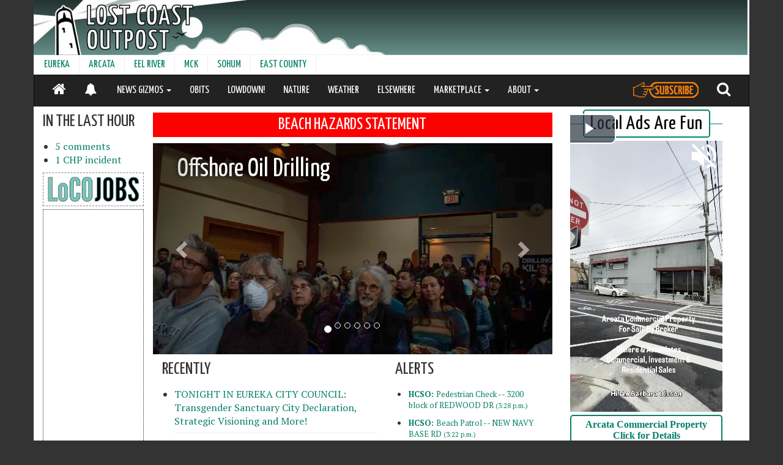

--- FILE ---
content_type: text/html; charset=utf-8
request_url: https://lostcoastoutpost.com/
body_size: 17629
content:

<!doctype html>
<html lang="en" class="no-js wide">
<head>

<!-- Global site tag (gtag.js) - Google Analytics -->
<script async src="https://www.googletagmanager.com/gtag/js?id=G-0H6WVRSY6R"></script>
<script>
  window.dataLayer = window.dataLayer || [];
  function gtag(){dataLayer.push(arguments);}
  gtag('js', new Date());
  gtag('config', 'G-0H6WVRSY6R');
</script>

    <meta charset="utf-8" />
    
    <link rel="canonical" href="https://lostcoastoutpost.com/" />
    <meta http-equiv="X-UA-Compatible" content="IE=edge">
    
    
    <meta name="theme-color" content="#068068">
    <meta name="viewport" content="width=device-width, initial-scale=1">
    <meta name="description" content="Humboldt County's homepage. News, information and culture from California's North Coast." />
     
     <meta property="og:title" content="Lost Coast Outpost" />
     <meta property="og:type" content="website" />
     <meta property="og:url" content="https://lostcoastoutpost.com" />
     <meta property="og:image" content="https://lostcoastoutpost.com/loco-static/img/loco_logo_rect.jpg" />
     <meta property="og:site_name" content="Lost Coast Outpost" />
     <meta property="og:description" content="Humboldt County's homepage." />
     <meta property="fb:admins" content="562593486" />
     <meta name="msvalidate.01" content="309FE48AC5E5584BE3F996330D81D536" />

     <title>Lost Coast Outpost | Humboldt County News</title>
     <link rel="manifest" href="/manifest.json">
     <link rel="shortcut icon" href="/favicon.ico" type="image/x-icon">
     <link rel="apple-touch-icon" sizes="180x180" href="/apple-touch-icon.png">
     <link rel="dns-prefetch" href="https://adservice.google.com" crossorigin>
     <link rel="dns-prefetch" href="https://www.google-analytics.com" crossorigin>
     <link rel="dns-prefetch" href="https://www.googletagservices.com" crossorigin>
     <link rel="dns-prefetch" href="https://aax.amazon-adsystem.com" crossorigin>
     <link rel="preconnect" href="https://fonts.googleapis.com">
     <link rel="preconnect" href="https://fonts.gstatic.com" crossorigin>
     <link href="https://fonts.googleapis.com/css2?family=PT+Serif:ital,wght@0,400;0,700;1,400;1,700&family=Yanone+Kaffeesatz&display=swap" rel="stylesheet">
     
<link rel="preconnect" href="https://fonts.gstatic.com">
    <link rel="stylesheet" href="/loco-static/CACHE/css/4ecd031de53c.css" type="text/css" />
    

<link rel="stylesheet" href="/loco-static/CACHE/css/6bdf24651b92.css" type="text/css" />






<script type="text/javascript">!(function(o,_name){o[_name]=o[_name]||function $(){($.q=$.q||[]).push(arguments)},o[_name].v=o[_name].v||2;!(function(o,t,n,f,e,i){function c(f,e){(f=(function(t,n){try{if(n=(t=o.localStorage).getItem("_aQS02NEYwRTczQ0Y2Njg2OTk1MUIzQzZCNUQtMQ"))return JSON.parse(n).lgk||[];if((t.getItem("v4ac1eiZr0")||"").split(",")[4]>0)return[[_name+"-engaged","true"]]}catch(f){}})())&&typeof f.forEach===n&&(e=o[t].pubads())&&f.forEach((function(o){o&&o[0]&&e.setTargeting(o[0],o[1]||"")}))}(i=o[t]=o[t]||{}).cmd=i.cmd||[],typeof i.pubads===n?c():typeof i.cmd.unshift===n?i.cmd.unshift(c):i.cmd.push(c)})(window,"googletag","function");})(window,decodeURI('ad%6di%72al'));!(function(t,c,i){i=t.createElement(c),t=t.getElementsByTagName(c)[0],i.async=1,i.src="https://brainybasin.com/files/db84721a440cb0125179a101ad8ba279a684.main.js",t.parentNode.insertBefore(i,t)})(document,"script");</script>

<script type="text/javascript" src="/loco-static/CACHE/js/37bbfaaef2a0.js"></script>




</head>
<body class="">

    <div class="container">

    

    
    <div id="full-header-container">
    
           <div class="row header">
    <div id="header-container" style="width:100%; overflow:hidden;">
        <div id="header" style="width:100%;background-repeat:no-repeat;">
            <a href="/" style="height:90px; width: 100%; display:block;" aria-label="Header">&nbsp;</a>
        </div>
         <div id="leaderboard" class="dfp-ad hidden-xs hidden-sm" style="width:728px; height: 90px;float:right;margin-top:-90px; ">
            <!-- lco-leaderboard -->
            <div id='div-gpt-ad-1357748297366-0' style='width:728px; height:90px;'>
            </div>
         </div>
         <div class='ad visible-xs visible-sm' id='div-gpt-ad-1363100954142-0' style='width:100%; height:50px; text-align: center; background-color: grey; z-index:1000; position:fixed; left:0; bottom:0;' align="center">
         </div>
       <div style="clear:both;"></div>
    </div>
    </div>


    
    
          
          
<div class="row hidden-sm hidden-xs">
<nav class="navbar" style="min-height:31px; height:31px;">
  <div class="container-fluid" style="padding-left:0px;">
    <!-- Brand and toggle get grouped for better mobile display -->

    

    <!-- Collect the nav links, forms, and other content for toggling -->
    <div class="collapse navbar-collapse" id="second-navbar">
      <ul class="nav navbar-nav">
        
        
        <li><a href="/communities/eureka/">EUREKA</a></li>
        
        
        
        <li><a href="/communities/arcata/">ARCATA</a></li>
        
        
        
        <li><a href="/communities/eel-river-valley/">EEL RIVER</a></li>
        
        
        
        <li><a href="/communities/mckinleyville/">MCK</a></li>
        
        
        
        <li><a href="/communities/sohum/">SOHUM</a></li>
        
        
        
        <li><a href="/communities/east/">EAST COUNTY</a></li>
        
        
        </ul>

    </div><!-- /.navbar-collapse -->
  </div><!-- /.container-fluid -->
</nav>
</div>


          
          
          
<div class="row" style="min-height:52px;">
<nav id="main-nav" class="navbar navbar-inverse" style="z-index:10000; top:0px;color:white;">
  <div class="container-fluid">
    <!-- Brand and toggle get grouped for better mobile display -->

    <div class="navbar-header pull-left" style="min-width:105px;">
       <ul class="nav">
         <li class="pull-left"><a href="/" style="color:white;"><i class="fa fa-home" style="font-size:24px;"></i></a></li>
         <li class="pull-left notifications-status-panel-mobile-on"><a href="/notifications/" style="color:white;"><i style="position:relative;top:3px;font-size:20px;" class="fa fa-bell"></i></a></li>
         <li class="pull-left notifications-status-panel-mobile-off" style="display:none;"><a href="/notifications/" style="color:white;"><i style="font-size:20px;position:relative;top:3px;" class="fa fa-bell-slash"></i></a></li>
       </ul>
    </div>

    <div class="navbar-header pull-right">
       <ul class="nav">
         <li class="pull-left"><a style="height:50px;padding-top:0px; padding-bottom:0px;" href="https://my.getadmiral.com/payment/A-64F0E73CF66869951B3C6B5D-1?offerID=65317294551e23aeeb5d899d,65e5f72d228a7540eecb4b87#"><img class="fa fa-search" src="/loco-static/img/subscribe-button.svg?v=2" style="filter: brightness(0) saturate(100%) invert(31%) sepia(29%) saturate(6477%) hue-rotate(19deg) brightness(150%) contrast(93%);height:26px;margin-bottom:0px;position:relative;top:11px;"></i></a></li>
         <li class="pull-left"><a href="/search/" style="color:white;"><i class="fa fa-search" style="font-size:24px;"></i></a></li>
        <button type="button" class="navbar-toggle collapsed" data-toggle="collapse" data-target="#navbar">
          <span class="sr-only">Toggle navigation</span>
          <span class="icon-bar"></span>
          <span class="icon-bar"></span>
          <span class="icon-bar"></span>
        </button>
      </ul>
    </div>



    <!-- Collect the nav links, forms, and other content for toggling -->
    <div class="collapse navbar-collapse" id="navbar">
      <ul class="nav navbar-nav">
        
        
        <li class="dropdown">
          <a href="#" class="dropdown-toggle" data-toggle="dropdown" role="button" aria-expanded="false">NEWS GIZMOS <span class="caret"></span></a>
                <ul class="dropdown-menu" role="menu">
                  
                    <li><a href="/booked/">BOOKED</a></li>
                  
                    <li><a href="/quakes/">EARTHQUAKES</a></li>
                  
                    <li><a href="/agendizer/">AGENDAS</a></li>
                  
                    <li><a href="/outages/">POWER OUTAGES</a></li>
                  
                    <li><a href="/patrolled/">PATROLLED</a></li>
                  
                    <li><a href="/chpwatch/">CHP</a></li>
                  
                    <li><a href="/scanner-traffic-indicates/">GOING DOWN!</a></li>
                  
                    <li><a href="/hazmat/">HAZMAT</a></li>
                  
                    <li><a href="/judged/">JUDGED</a></li>
                  
                    <li><a href="/comments/">COMMENTS</a></li>
                  
                </ul>
        </li>
        
        
        
            
              <li><a href="/categories/obits/">OBITS</a></li>
            
        
        
        
            
              <li><a href="/lowdown/">LOWDOWN!</a></li>
            
        
        
        
            
              <li><a href="/nature/6596/">NATURE</a></li>
            
        
        
        
            
              <li><a class="hidden-md" href="https://lostcoastoutpost.com/#weather">WEATHER</a></li>
            
        
        
        
            
              <li><a href="/elsewhere/">ELSEWHERE</a></li>
            
        
        
        
        <li class="dropdown">
          <a href="#" class="dropdown-toggle" data-toggle="dropdown" role="button" aria-expanded="false">MARKETPLACE <span class="caret"></span></a>
                <ul class="dropdown-menu" role="menu">
                  
                    <li><a href="/contractors/">THE HUMBOLDT HANDY!</a></li>
                  
                    <li><a href="/jobs/">LOCO JOBS</a></li>
                  
                    <li><a href="/classies/">LOCO CLASSYFIEDS</a></li>
                  
                    <li><a href="/brand-buzz/">BRAND BUZZ!</a></li>
                  
                    <li><a href="/realestate/">LOCO REAL ESTATE</a></li>
                  
                </ul>
        </li>
        
        
        
        <li class="dropdown">
          <a href="#" class="dropdown-toggle" data-toggle="dropdown" role="button" aria-expanded="false">ABOUT <span class="caret"></span></a>
                <ul class="dropdown-menu" role="menu">
                  
                    <li><a href="/about/">CONTACT</a></li>
                  
                    <li><a href="/faq/">FAQ</a></li>
                  
                    <li><a href="javascript:window.admiral(&#39;show&#39;,&#39;transact.login&#39;)">AD-FREE LOGIN</a></li>
                  
                </ul>
        </li>
        
        
        <li class="visible-sm visible-xs dropdown">
          <a href="#" class="dropdown-toggle" data-toggle="dropdown" role="button" aria-expanded="false">COMMUNITIES <span class="caret"></span></a>
                <ul class="dropdown-menu" role="menu">
                  
                    <li><a href="/communities/eureka/">EUREKA</a></li>
                  
                    <li><a href="/communities/arcata/">ARCATA</a></li>
                  
                    <li><a href="/communities/eel-river-valley/">EEL RIVER</a></li>
                  
                    <li><a href="/communities/mckinleyville/">MCK</a></li>
                  
                    <li><a href="/communities/sohum/">SOHUM</a></li>
                  
                    <li><a href="/communities/east/">EAST COUNTY</a></li>
                  
                </ul>
        </li>
      </ul>
    </div><!-- /.navbar-collapse -->

  </div><!-- /.container-fluid -->
</nav>
</div>


          
    
    </div>
    


    



    

    
<div class="homepage-body">
    


  <div class="row" style="overflow:hidden;">
    <div class="hidden-xs col-sm-4 col-lg-2" id="column1">
        

      
<h6>IN THE LAST HOUR</h6>


  <ul>
       
       
       <li style="margin-bottom:0px;"><a href="/comments/">
          5 comments
       </a></li>
       
       
       
       <li style="margin-bottom:0px;"><a href="/chpwatch/">
          1 CHP incident
       </a></li>
       
       
       
       
  </ul>

      <div style="width:100%;border:1px dashed gray;margin-bottom:5px;box-sizing:border-box;">
           <a href="/jobs/" style="width:100%;">
               <img id="jobs-button" alt="LoCO Jobs Logo" src="https://lostcoastoutpost.com/loco-static/img/jobs-button-2.png" style="max-height:70px; display: block; margin: 0 auto; padding:5px;">
            </a>
      </div>
      <div class="skyscraper-left dfp-ad hidden-xs" style="text-align:center; width:100%;height:610px;">
                <div id='div-gpt-ad-1349462608804-0' style='width:160px; height:600px; margin:0 auto; margin:5px auto;'>
                </div>
                <div style="clear:both;"></div>
      </div>
      <div class="homepageSticker">
      <div class="skyscraper-right dfp-ad hidden-xs" style="margin-top:1em; text-align:center; width:100%;height:610px;">
                <div id='div-gpt-ad-1349463012157-0' style='width:160px; height:600px; margin:0 auto; margin:5px auto;'>
                </div>
      </div>
      </div>


    </div>

    <div class="col-sm-8 col-lg-7" id="column2">

        
           
               <h6 style="background-color:red;color:white; text-align:center; padding:5px; margin-bottom:0px;"><a style="color:white; text-decoration:none;" href="/weather-alerts/4852/">BEACH HAZARDS STATEMENT</a></h6>
           
        


      <div id="slider" style="margin-top:10px;">
        




  <div id="top-stories-carousel" class="carousel slide carousel-fade" data-ride="carousel" data-interval="5000">
    <!-- Indicators -->
    <ol class="carousel-indicators">
      
      <li data-target="#top-stories-carousel" data-slide-to="0" class="active"></li>
      
      <li data-target="#top-stories-carousel" data-slide-to="1" ></li>
      
      <li data-target="#top-stories-carousel" data-slide-to="2" ></li>
      
      <li data-target="#top-stories-carousel" data-slide-to="3" ></li>
      
      <li data-target="#top-stories-carousel" data-slide-to="4" ></li>
      
      <li data-target="#top-stories-carousel" data-slide-to="5" ></li>
      
    </ol>

    <!-- Wrapper for slides -->
    <div class="carousel-inner" aria-label="carousel" role="listbox">
      


        <div role="option" class="item active">
          <a href="/2026/jan/18/local-and-state-leaders-slam-trump-administrations/">

          
          
          
          
          
          
          
          
          <picture style="margin-bottom:0px"> 
            
            <source media="(min-width: 1200px)" srcset="/loco-media/cache/9b/87/9b874476a6dba81de670d5186910cce4.webp">
            <source media="(min-width: 992px)" srcset="/loco-media/cache/0e/4d/0e4d5f759597df3c96d507a67f5f4e91.webp">
            <source media="(min-width: 480px)" srcset="/loco-media/cache/ce/b9/ceb9c24634b8170ae13af944b036ba70.webp">
            <source media="(min-width: 0px)" srcset="/loco-media/cache/ff/63/ff63fb9ebfcc9729c39d8b0fbc613b10.webp">
            <img src="/loco-media/cache/9b/87/9b874476a6dba81de670d5186910cce4.webp" alt="Offshore Oil Drilling">
            
          </picture>
          <div class="carousel-caption">
            <h4 >Offshore Oil Drilling</h4>
          </div>
          
          
          
          
          
          
          
          </a>
        </div>
      


        <div role="option" class="item">
          <a href="https://lostcoastoutpost.com/2026/jan/17/photos-hundreds-gather-anti-ice-protest-outside-hu/">

          
          
          
          
          
          
          
          
          <picture style="margin-bottom:0px"> 
            
            <source media="(min-width: 1200px)" srcset="/loco-media/cache/4a/e7/4ae780be718ee8487f7fd4bd3b1509c8.webp" data-srcset="/loco-media/cache/6b/0a/6b0a019d05ed9ee33adba9193b9e2f49.webp" class="lazyload">
            <source media="(min-width: 992px)" srcset="/loco-media/cache/76/7c/767c4a8ead7804f3e3233b0fc5048746.webp" data-srcset="/loco-media/cache/d4/77/d477f8f46bb170e801c14af3242343c5.webp" class="lazyload">
            <source media="(min-width: 480px)" srcset="/loco-media/cache/41/17/411736e8a6a3978f728291557bdc5d4f.webp" data-srcset="/loco-media/cache/44/63/4463c2cbfb90ca24b22f07cc6a256c09.webp" class="lazyload">
            <source media="(min-width: 0px)" srcset="/loco-media/cache/40/a5/40a542becb1e25d56e92e32036a58fa5.webp" data-srcset="/loco-media/cache/21/36/21361e3d856297c27ea01d51cbc7d54b.webp" class="lazyload">
            <img src="/loco-media/cache/6b/0a/6b0a019d05ed9ee33adba9193b9e2f49.webp" alt="    ">
            
          </picture>
          <div class="carousel-caption">
            <h4 >    </h4>
          </div>
          
          
          
          
          
          
          
          </a>
        </div>
      


        <div role="option" class="item">
          <a href="/2026/jan/16/king-salmon/">

          
          
          
          
          
          
          
          
          <picture style="margin-bottom:0px"> 
            
            <source media="(min-width: 1200px)" srcset="/loco-media/cache/89/7d/897d6412b7bc63619b63f7d34e355a83.webp" data-srcset="/loco-media/cache/9c/7b/9c7b82bb17253d44e24b734a583369fe.webp" class="lazyload">
            <source media="(min-width: 992px)" srcset="/loco-media/cache/91/e9/91e960c3107071fc88e9c5623f77b2fb.webp" data-srcset="/loco-media/cache/f5/44/f5443a63307fcf00283b4be7f9da1075.webp" class="lazyload">
            <source media="(min-width: 480px)" srcset="/loco-media/cache/5e/36/5e3649475621fe5d179605356adc342a.webp" data-srcset="/loco-media/cache/bb/56/bb5628f9f9e3e6c0d11ae73572528695.webp" class="lazyload">
            <source media="(min-width: 0px)" srcset="/loco-media/cache/66/fd/66fd2a1661ea2497cf64944e2c860397.webp" data-srcset="/loco-media/cache/57/94/57941bd7b525b236acffa969868909c3.webp" class="lazyload">
            <img src="/loco-media/cache/9c/7b/9c7b82bb17253d44e24b734a583369fe.webp" alt="The Mess in King Salmon">
            
          </picture>
          <div class="carousel-caption">
            <h4 >The Mess in King Salmon</h4>
          </div>
          
          
          
          
          
          
          
          </a>
        </div>
      


        <div role="option" class="item">
          <a href="https://lostcoastoutpost.com/2026/jan/16/runners-are-spending-hundreds-hours-going-around-s/">

          
          
          
          
          
          
          
          
          <picture style="margin-bottom:0px"> 
            
            <source media="(min-width: 1200px)" srcset="/loco-media/cache/6e/1f/6e1f1a969d48b4f3ab8e92bd55733672.webp" data-srcset="/loco-media/cache/f0/af/f0afc24726cadb8d10588ce57d66505b.webp" class="lazyload">
            <source media="(min-width: 992px)" srcset="/loco-media/cache/61/2b/612b326d45dac12090162093440c471d.webp" data-srcset="/loco-media/cache/ba/8c/ba8cbc5986676b7daf10a51820500e8f.webp" class="lazyload">
            <source media="(min-width: 480px)" srcset="/loco-media/cache/68/b4/68b42e97aa72a4a498f893f247facd47.webp" data-srcset="/loco-media/cache/95/47/954701d7a2094b19428c2673efb79aca.webp" class="lazyload">
            <source media="(min-width: 0px)" srcset="/loco-media/cache/76/32/763265a3db4d7cae025b5bd6fef80b78.webp" data-srcset="/loco-media/cache/33/49/3349d0f6536d943078f1bb72e937163c.webp" class="lazyload">
            <img src="/loco-media/cache/f0/af/f0afc24726cadb8d10588ce57d66505b.webp" alt="Burrito Running is the Rage">
            
          </picture>
          <div class="carousel-caption">
            <h4 >Burrito Running is the Rage</h4>
          </div>
          
          
          
          
          
          
          
          </a>
        </div>
      


        <div role="option" class="item">
          <a href="/2026/jan/14/wing-group-whose-arcata-factory-was-tagged-protest/">

          
          
          
          
          
          
          
          
          <picture style="margin-bottom:0px"> 
            
            <source media="(min-width: 1200px)" srcset="/loco-media/cache/f0/04/f0045f533913fee09fd3e9b42e97623a.webp" data-srcset="/loco-media/cache/de/34/de3414e22ca271ea63df2493bc2cbca8.webp" class="lazyload">
            <source media="(min-width: 992px)" srcset="/loco-media/cache/9b/53/9b53ddaa6681d75f8c5e564db43d2a94.webp" data-srcset="/loco-media/cache/41/a1/41a158d7cc24197bf31810c2c1f8c512.webp" class="lazyload">
            <source media="(min-width: 480px)" srcset="/loco-media/cache/93/56/9356c70aa42401a548d8c7b66e93883d.webp" data-srcset="/loco-media/cache/66/92/66928c748102e4d318430fe6a77bfa8f.webp" class="lazyload">
            <source media="(min-width: 0px)" srcset="/loco-media/cache/01/3b/013b5092cebfc81561059ab3d24d4be8.webp" data-srcset="/loco-media/cache/45/dd/45dda298a7e54a6c0acaf2eddf42ae0e.webp" class="lazyload">
            <img src="/loco-media/cache/de/34/de3414e22ca271ea63df2493bc2cbca8.webp" alt="Wing Acquires Kokatat">
            
          </picture>
          <div class="carousel-caption">
            <h4 >Wing Acquires Kokatat</h4>
          </div>
          
          
          
          
          
          
          
          </a>
        </div>
      


        <div role="option" class="item">
          <a href="/2026/jan/14/local-educator-colby-smart-withdraws-campaign-cong/">

          
          
          
          
          
          
          
          
          <picture style="margin-bottom:0px"> 
            
            <source media="(min-width: 1200px)" srcset="/loco-media/cache/26/c9/26c90070db0a806b22eab5dbc19acbd3.webp" data-srcset="/loco-media/cache/43/8b/438b62dfaf3e83e5fd47868a53fdd477.webp" class="lazyload">
            <source media="(min-width: 992px)" srcset="/loco-media/cache/02/58/02585196fa4b77c90dec9eef05331dd9.webp" data-srcset="/loco-media/cache/36/99/3699b5f49bdd4516492db52705d42a2e.webp" class="lazyload">
            <source media="(min-width: 480px)" srcset="/loco-media/cache/9a/c1/9ac1a145a987ad42e049784cfd18c493.webp" data-srcset="/loco-media/cache/48/fe/48fe38d3ce00403fab946edb69dcf477.webp" class="lazyload">
            <source media="(min-width: 0px)" srcset="/loco-media/cache/79/7f/797ffa7ce7c65919e4a0164560a3321a.webp" data-srcset="/loco-media/cache/8b/e8/8be8c40b3cbc7a09569365e418003ede.webp" class="lazyload">
            <img src="/loco-media/cache/43/8b/438b62dfaf3e83e5fd47868a53fdd477.webp" alt="Smart Withdraws">
            
          </picture>
          <div class="carousel-caption">
            <h4 >Smart Withdraws</h4>
          </div>
          
          
          
          
          
          
          
          </a>
        </div>
      
    </div>
    <!-- Controls -->
    <a class="left carousel-control" href="#top-stories-carousel" role="button" data-slide="prev">
      <span class="glyphicon glyphicon-chevron-left" aria-hidden="true"></span>
      <span class="sr-only">Previous</span>
    </a>
    <a class="right carousel-control" href="#top-stories-carousel" role="button" data-slide="next">
      <span class="glyphicon glyphicon-chevron-right" aria-hidden="true"></span>
      <span class="sr-only">Next</span>
    </a>
  </div>



      </div>

      

      

      <div class="col-sm-7">


        <h6>RECENTLY</h6>
        <ul>
        
        
        
          <li style="border-bottom:1px solid #eee; padding-bottom:.5em;">
             <a href="https://lostcoastoutpost.com/agendizer/eureka-city-council/796/">TONIGHT IN EUREKA CITY COUNCIL: Transgender Sanctuary City Declaration, Strategic Visioning and More!</a>
          </li>
        
          <li style="border-bottom:1px solid #eee; padding-bottom:.5em;">
             <a href="/2026/jan/20/driver-narrowly-misses-eurekas-old-town-carriage-h/">Driver Narrowly Misses Eureka's Old Town Carriage Horse Before Colliding With a Tree By the Gazebo</a>
          </li>
        
          <li style="border-bottom:1px solid #eee; padding-bottom:.5em;">
             <a href="/2026/jan/20/obituary-coffee-clay-winans-1991-2026/">OBITUARY: Coffee Clay Winans, 1991-2026</a>
          </li>
        
          <li style="border-bottom:1px solid #eee; padding-bottom:.5em;">
             <a href="/2026/jan/20/obituary-william-marshall-sellman-1950-2026/">OBITUARY: William Marshall Sellman, 1950-2026</a>
          </li>
        
          <li style="border-bottom:1px solid #eee; padding-bottom:.5em;">
             <a href="/booked/2026/jan/20/">BOOKED: Jan. 20, 2026</a>
          </li>
        
          <li style="border-bottom:1px solid #666; padding-bottom:.5em;">
             <a href="https://lostcoastoutpost.com/nature/7376/">FUNGUS of the DAY: <i>Multiclavula mucida</i>, the White Green-algae Coral!</a>
          </li>
        
        
        
          <li style="border-bottom:1px solid #eee; padding-bottom:.5em;">
             <a href="/booked/2026/jan/19/">BOOKED: Jan. 19, 2026</a>
          </li>
        
          <li style="border-bottom:1px solid #eee; padding-bottom:.5em;">
             <a href="https://lostcoastoutpost.com/nature/3030/">ANIMAL of the DAY: <i>Bothragonus swanii</i>, the Rockhead!</a>
          </li>
        
        
        
          <li style="border-bottom:1px solid #eee; padding-bottom:.5em;">
             <a href="/quakes/detail/4943/">EARTHQUAKE! 4.2M Earthquake 70 Kilometers West of Petrolia</a>
          </li>
        
          <li style="border-bottom:1px solid #eee; padding-bottom:.5em;">
             <a href="https://lostcoastoutpost.com/quakes/detail/4942/">EARTHQUAKE! 4.0M Earthquake 151 Kilometers Southwest of Ferndale</a>
          </li>
        
          <li style="border-bottom:1px solid #eee; padding-bottom:.5em;">
             <a href="/2026/jan/18/local-and-state-leaders-slam-trump-administrations/">Local and State Leaders Slam Trump Administration's Offshore Oil Drilling Plan at Packed Eureka Public Meeting</a>
          </li>
        
          <li style="border-bottom:1px solid #eee; padding-bottom:.5em;">
             <a href="/booked/2026/jan/18/">BOOKED: Jan. 18, 2026</a>
          </li>
        
        
        </ul>
        <h6 style="text-align:right;font-size:20px;">
          <a href="/articles/">
            MORE &rarr;
          </a>
        </h6>












</div>




      <div class="col-sm-5 signals">

        
  

       <div class="highs-map hidden-md hidden-lg" style="text-align:center; margin-top:10px;margin-bottom:10px;" >
         <div class="reel-vertise"></div>
       </div>

        

        <h6>ALERTS</h6>
        <ul id="alerts">
          
          
            <li data-timestamp="1768951695000"><a href="https://lostcoastoutpost.com/patrolled/sheriff/2026/jan/20/#incident-1129444"><b>HCSO: </b>Pedestrian Check -- 3200 block of REDWOOD DR <span class="small">(3:28 p.m.)</span></a></li>
           
            <li data-timestamp="1768951320000"><a href="https://lostcoastoutpost.com/patrolled/sheriff/2026/jan/20/#incident-1129443"><b>HCSO: </b>Beach Patrol -- NEW NAVY BASE RD <span class="small">(3:22 p.m.)</span></a></li>
           
            <li data-timestamp="1768950486308"><a href="https://lostcoastoutpost.com/chpwatch/2026/jan/20/260120HM0041/"><b>CHP: </b>Traffic Collision, Unknown Injuries at 28680-30747 Highway 162 <span class="small">(3:08 p.m.)</span></a></li>
           
            <li data-timestamp="1768949526022"><a href="/outages/detail/786838/"><b>OUTAGE: </b>Power Outage in Whitethorn; 128 Customers Affected <span class="small">(2:52 p.m.)</span></a></li>
           
            <li data-timestamp="1768949190000"><a href="https://lostcoastoutpost.com/patrolled/university/2026/jan/20/#incident-1129446"><b>UPD: </b>Patrol Check -- FOSTER AVE PROPERTY <span class="small">(2:46 p.m.)</span></a></li>
           
            <li data-timestamp="1768949075000"><a href="https://lostcoastoutpost.com/patrolled/arcata/2026/jan/20/#incident-1129436"><b>APD: </b>SUSPICIOUS CIRCUMSTANCE -- 300 block of DR MARTIN LUTHER KING JR PARKWAY <span class="small">(2:44 p.m.)</span></a></li>
           
            <li data-timestamp="1768949029000"><a href="https://lostcoastoutpost.com/patrolled/sheriff/2026/jan/20/#incident-1129439"><b>HCSO: </b>Traffic Stop -- CHARTIN RD <span class="small">(2:43 p.m.)</span></a></li>
           
        </ul>
        <h6 style="text-align:right;font-size:20px;">
          <a href="/timeline/">
            MORE &rarr;
          </a>
        </h6>

       <div class="highs-map hidden-md hidden-lg" style="text-align:center; margin-top:10px;margin-bottom:10px;" >
         <iframe scrolling="no" frameborder="0" style="min-height:250px;" src="https://lostcoastoutpost.com/loco-media/weathermap/index.html?v=6dadsdf"></iframe>
       </div>

        <h6>ELSEWHERE</h6>
        
        <ul id="elsewhere">
          
             <li data-timestamp="1768936912000"><b>County of Humboldt Meetings</b>: <a href="https://humboldtgov.org/AgendaCenter/PreviousVersions/2736" rel="nofollow">CAT (Committee for Active Transportation) Meeting Agenda</a></li>
          
             <li data-timestamp="1768935609934"><b>KINS's Talk Shop</b>: <a href="https://kins1063.com/talkshop-january-20th-2026-frank-nelson/" rel="nofollow">Talkshop January 20th, 2026 – Frank Nelson</a></li>
          
             <li data-timestamp="1768932091000"><b>Governor's Office</b>: <a href="https://www.gov.ca.gov/2026/01/20/at-world-economic-forum-governor-newsom-announces-california-shattered-clean-car-goal-surpassing-2-5m-zev-sales-despite-trumps-chaos/" rel="nofollow">At World Economic Forum, Governor Newsom announces California shattered clean car goal, surpassing 2.5M ZEV sales despite Trump’s chaos</a></li>
          
             <li data-timestamp="1768929514023"><b>Washington Post</b>: <a href="https://wapo.st/3YNYXaq" rel="nofollow">‘I’ve never seen anything like it’: A winter drought grips the U.S.</a></li>
          
             <li data-timestamp="1768929452765"><b>NY Times </b>: <a href="https://www.nytimes.com/2026/01/20/us/golden-gate-bridge-suicides.html?unlocked_article_code=1.F1A.Xa5k.iAaOCQ5Un_qC&smid=url-share" rel="nofollow">Suicides Were Frequent at the Golden Gate Bridge. Not Anymore.</a></li>
          
        </ul>
        <h6 style="text-align:right;font-size:20px;">
          <a href="/elsewhere/">
            MORE &rarr;
          </a>
        </h6>
      </div>

     <div style="clear:both;"></div>
     <hr class="solid">
     

         <div class="col-xs-12 panel" style="margin-top:1em;">
            <img src="/loco-static/img/humboldt-roads-flat.png">
         </div>
         <div>
            <iframe src="https://lostcoastoutpost.com/media/static-html/traffic-map/index.html?v=11" style="width:100%;height:400px;border:1px solid black;"></iframe>
         </div>
         
         <div class="col-xs-12 panel">
           

           <h6 style="text-align:right;font-size:20px;">
              <a href="/chpwatch/">
               ALL TODAY'S INCIDENTS &rarr;
              </a>
            </h6>
        </div>



     <div class="hidden-xs hidden-sm visible-md visible-lg">
            <div style="margin:0 auto" class="reel-vertise" data-slot="3"></div>
     </div>
     

      
        <div class="col-xs-12" style="margin-top:2em;margin-bottom:2em;">
          <a href="/agendizer/"><img src="/loco-static/img/agendizer-homepage.png?v=3"></a>
        <div style="max-width:550px; margin: 0 auto;">
        <ul>
        
         <li><a href="/agendizer/fortuna-city-council/797/">Fortuna City Council -- Today @ 6 p.m.</a></li>
        
         <li><a href="/agendizer/eureka-city-council/796/">Eureka City Council -- Today @ 6 p.m.</a></li>
        
         <li><a href="/agendizer/arcata-city-council/799/">Arcata City Council -- Tomorrow @ 5:30 p.m.</a></li>
        
         <li><a href="/agendizer/arcata-city-council/798/">Arcata City Council -- Tomorrow @ 6 p.m.</a></li>
        
         <li><a href="/agendizer/arcata-city-council/800/">Arcata City Council -- Thursday @ 4 p.m.</a></li>
        
        </ul>
        </div>
        </div>
      



     <div class="col-xs-12 col-sm-12 col-md-5 col-lg-5" style="margin-bottom: 1em; font-variant:bold; border-radius: 10px;color:white;background-color:#C85409; padding:16px; font-family: Helvetica, Arial, sans-serif">
        <p style="padding-left:0px;">Advertising supports our journalism. If you would prefer not to see ads, we have another option.</p>
        <a href="https://my.getadmiral.com/payment/A-64F0E73CF66869951B3C6B5D-1?offerID=65317294551e23aeeb5d899d,65e5f72d228a7540eecb4b87#" style="width:100%; color:#C85409; font-variant:bold;" class="btn btn-default">Subscribe</a>
</div>


<div class="col-xs-12 col-sm-12 col-md-5 col-lg-5" style="min-height:164px; margin-bottom: 1em; font-variant:bold; border-radius: 10px;color:white;background-color:#C85409; padding:16px; float: right;">
<!-- Begin Mailchimp Signup Form -->
<link href="//cdn-images.mailchimp.com/embedcode/slim-10_7.css" rel="stylesheet" type="text/css">
<style type="text/css">
	#mc_embed_signup, #mc_embed_signup #mce-success-response, #mc_embed_signup #mce-error-response, #mc_embed_signup #mce-error-response a, #mc_embed_signup #mce-success-response a { font-weight: normal; background:#C85409; color:white; clear:left; font:14px Helvetica,Arial,sans-serif; }
        #mc_embed_signup form { padding:0px; margin:0px;}
        #mc_embed_signup input.email { width:100%;color:black; }
        #mc_embed_signup label { font-weight:normal; font-family: 'PT Serif', serif }
        #mc_embed_signup input.button {width: 100%; background-color: white; color: #C85409; font-size: 14px; letter-spacing: 0px; margin-bottom:0px;}
        #mc_embed_signup input.button:hover { background-color: #e6e6e6; }
	/* Add your own Mailchimp form style overrides in your site stylesheet or in this style block.
	   We recommend moving this block and the preceding CSS link to the HEAD of your HTML file. */
</style>
<div id="mc_embed_signup">
<form action="https://lostcoastoutpost.us18.list-manage.com/subscribe/post?u=547014e73cd1a6e5f418868eb&amp;id=4c4c30c5dc" method="post" id="mc-embedded-subscribe-form" name="mc-embedded-subscribe-form" class="validate" target="_blank" novalidate>
    <div id="mc_embed_signup_scroll">
<div class="mc-field-group">
<label for="mce-EMAIL">Stay in the loop! Sign up for our Sunday edition.</label>
<input type="email" value="" name="EMAIL" class="required email" placeholder="email address" id="mce-EMAIL">
</div>
<div id="mce-responses" class="clear">
<div class="response" id="mce-error-response" style="display:none"></div>
<div class="response" id="mce-success-response" style="display:none"></div>
</div>    <!-- real people should not fill this in and expect good things - do not remove this or risk form bot signups-->
    <div style="position: absolute; left: -5000px;" aria-hidden="true"><input type="text" name="b_547014e73cd1a6e5f418868eb_4c4c30c5dc" tabindex="-1" value=""></div>
    <div class="clear"><input type="submit" value="Sign up" name="subscribe" id="mc-embedded-subscribe" class="button"></div>
    </div>
</form>
</div>
<script type='text/javascript' src='//s3.amazonaws.com/downloads.mailchimp.com/js/mc-validate.js'></script><script type='text/javascript'>(function($) {window.fnames = new Array(); window.ftypes = new Array();fnames[0]='EMAIL';ftypes[0]='email';fnames[1]='FNAME';ftypes[1]='text';fnames[2]='LNAME';ftypes[2]='text';fnames[3]='ADDRESS';ftypes[3]='address';fnames[4]='PHONE';ftypes[4]='phone';}(jQuery));var $mcj = jQuery.noConflict(true);</script>
<!--End mc_embed_signup-->
</div>
<div style="clear:both;"></div>

     <div class="text-align:center;" style="col-xs-12">
     <div class="squaread dfp-ad visible-xs visible-sm visible-md" style="text-align:center; margin:0 auto; margin-top:1em; margin-bottom:1em;" >
       <!-- lco_square -->
         <div id='div-gpt-ad-1360017181261-0' style='width:300px; height:250px;'>
       </div>
     </div>
     </div>
     <hr class="solid">
     
     <div><a href="/lowdown/">
       <img src="https://lostcoastoutpost.com/loco-static/img/lowdown-banner.webp">
     </a></div>
     <div style="clear:both;"></div>
     <div id="lowdown-slider">
         
  
  <div id="top-lowdown-carousel" class="carousel slide carousel-fade" data-ride="carousel">
    <!-- Indicators -->
    <ol class="carousel-indicators">
      
      <li data-target="#top-lowdown-carousel" data-slide-to="0" class="active"></li>
      
      <li data-target="#top-lowdown-carousel" data-slide-to="1" ></li>
      
      <li data-target="#top-lowdown-carousel" data-slide-to="2" ></li>
      
      <li data-target="#top-lowdown-carousel" data-slide-to="3" ></li>
      
    </ol>

    <!-- Wrapper for slides -->
    <div class="carousel-inner" role="listbox">
      
        <div role="option" class="item active">
          <a href="https://lostcoastoutpost.com/lowdown/2026/jan/20/">

          
          
          
          
          
          
          
          
          <picture style="margin-bottom:0px">
            <source media="(min-width: 1200px)" srcset="/loco-static/img/transparent_pixel.png" data-srcset="/loco-media/cache/aa/b9/aab969364482828d0295022df8e8e2d2.webp" class="lazyload">
            <source media="(min-width: 992px)" srcset="/loco-static/img/transparent_pixel.png" data-srcset="/loco-media/cache/41/35/413598f885795b67d8f7ab86ba186137.webp" class="lazyload">
            <source media="(min-width: 480px)" srcset="/loco-static/img/transparent_pixel.png" data-srcset="/loco-media/cache/4f/fb/4ffba07e7ca6c216874fa715bb849756.webp" class="lazyload">
            <source media="(min-width: 0px)" srcset="/loco-static/img/transparent_pixel.png" data-srcset="/loco-media/cache/b1/be/b1be2bb632dd10383e367e08a3b192dd.webp" class="lazyload">
            <img src="/loco-media/cache/aa/b9/aab969364482828d0295022df8e8e2d2.webp" alt="Tuesday Lowdown">
          </picture>
          <div class="carousel-caption">
            <h4>Tuesday Lowdown</h4>
          </div>
          
          
          
          
          
          
          
          </a>
        </div>
      
        <div role="option" class="item">
          <a href="https://lostcoastoutpost.com/lowdown/2026/jan/21/">

          
          
          
          
          
          
          
          
          <picture style="margin-bottom:0px">
            <source media="(min-width: 1200px)" srcset="/loco-static/img/transparent_pixel.png" data-srcset="/loco-media/cache/ae/5e/ae5ed627ef3b92967ef886804adab955.webp" class="lazyload">
            <source media="(min-width: 992px)" srcset="/loco-static/img/transparent_pixel.png" data-srcset="/loco-media/cache/ba/7d/ba7de0edbf88f797160ecf6c6fcb77b9.webp" class="lazyload">
            <source media="(min-width: 480px)" srcset="/loco-static/img/transparent_pixel.png" data-srcset="/loco-media/cache/ca/a7/caa70beac8dd7e82bc3dc70c57f1efa1.webp" class="lazyload">
            <source media="(min-width: 0px)" srcset="/loco-static/img/transparent_pixel.png" data-srcset="/loco-media/cache/65/66/6566fb3aea69786b8e36efe7e51af22b.webp" class="lazyload">
            <img src="/loco-media/cache/ae/5e/ae5ed627ef3b92967ef886804adab955.webp" alt="Wednesday Lowdown">
          </picture>
          <div class="carousel-caption">
            <h4>Wednesday Lowdown</h4>
          </div>
          
          
          
          
          
          
          
          </a>
        </div>
      
        <div role="option" class="item">
          <a href="https://lostcoastoutpost.com/lowdown/2026/jan/22/">

          
          
          
          
          
          
          
          
          <picture style="margin-bottom:0px">
            <source media="(min-width: 1200px)" srcset="/loco-static/img/transparent_pixel.png" data-srcset="/loco-media/cache/73/37/73379acc130a1e672adca5b38a970159.webp" class="lazyload">
            <source media="(min-width: 992px)" srcset="/loco-static/img/transparent_pixel.png" data-srcset="/loco-media/cache/92/47/924789b6796198e106e2d96ef445cf45.webp" class="lazyload">
            <source media="(min-width: 480px)" srcset="/loco-static/img/transparent_pixel.png" data-srcset="/loco-media/cache/1e/83/1e830f6242b37e0c6a0772fae10bec12.webp" class="lazyload">
            <source media="(min-width: 0px)" srcset="/loco-static/img/transparent_pixel.png" data-srcset="/loco-media/cache/43/40/4340ba2069cb1099a92e5e1ce9b48ad1.webp" class="lazyload">
            <img src="/loco-media/cache/73/37/73379acc130a1e672adca5b38a970159.webp" alt="Thursday Lowdown">
          </picture>
          <div class="carousel-caption">
            <h4>Thursday Lowdown</h4>
          </div>
          
          
          
          
          
          
          
          </a>
        </div>
      
        <div role="option" class="item">
          <a href="https://lostcoastoutpost.com/lowdown/2026/jan/23/">

          
          
          
          
          
          
          
          
          <picture style="margin-bottom:0px">
            <source media="(min-width: 1200px)" srcset="/loco-static/img/transparent_pixel.png" data-srcset="/loco-media/cache/d0/ae/d0ae686ac416cbd947a7dc22fb8d132f.webp" class="lazyload">
            <source media="(min-width: 992px)" srcset="/loco-static/img/transparent_pixel.png" data-srcset="/loco-media/cache/8e/68/8e68308f071b891b4b0cd3dbe73f903c.webp" class="lazyload">
            <source media="(min-width: 480px)" srcset="/loco-static/img/transparent_pixel.png" data-srcset="/loco-media/cache/fe/e4/fee42c7739043fd77112e2cf3288ec3d.webp" class="lazyload">
            <source media="(min-width: 0px)" srcset="/loco-static/img/transparent_pixel.png" data-srcset="/loco-media/cache/a7/6d/a76de005344af4d510d047fe2c9061a3.webp" class="lazyload">
            <img src="/loco-media/cache/d0/ae/d0ae686ac416cbd947a7dc22fb8d132f.webp" alt="Friday Lowdown">
          </picture>
          <div class="carousel-caption">
            <h4>Friday Lowdown</h4>
          </div>
          
          
          
          
          
          
          
          </a>
        </div>
      
    </div>
    <!-- Controls -->
    <a class="left carousel-control" href="#top-lowdown-carousel" role="button" data-slide="prev">
      <span class="glyphicon glyphicon-chevron-left" aria-hidden="true"></span>
      <span class="sr-only">Previous</span>
    </a>
    <a class="right carousel-control" href="#top-lowdown-carousel" role="button" data-slide="next">
      <span class="glyphicon glyphicon-chevron-right" aria-hidden="true"></span>
      <span class="sr-only">Next</span>
    </a>
  </div>
  

     </div>
     
     
     <div style="max-width:550px;margin: 0 auto;">
     <h6>TODAY</h6>
     <ul>
     
       <li><b>6:00 p.m.:</b>
         <a href="/lowdown/events/night-walk-with-ponies-of-harmony/">
         Night Walk with Ponies of Harmony
         </a>
         <b>@ <a href="/lowdown/venues/arcata-marsh-interpretive-center/">Arcata Marsh Interpretive Center</a></b>
       </li>
     
     </ul>
     <h6 style="text-align:right;font-size:20px;">
        <a href="/lowdown/">
          MORE &rarr;
        </a>
     </h6>
     </div>
     

     
     


     <hr class="solid">
         
        <div class="homehunter" style="padding-bottom:1em;"><a href="/openhouse/">
            <img src="https://lostcoastoutpost.com/loco-static/img/homehunter.png" alt="Open Houses">
            <img src="https://cdn.resize.sparkplatform.com/hum/1024x768/true/20260119185603630192000000-o.jpg">
            <p style="max-width:550px;margin:0 auto;"><b>OPEN HOUSE:</b> A nice local realtor will let you walk through this Arcata 
               home on Sunday. Click here for more details.</p>
        </a></div>
    


     <hr>
          <h6 style="margin-top:0px">FIND A CONTRACTOR!</h6>

     <div class="col-sm-6">
         <a href="/contractors/"><img src="https://lostcoastoutpost.com/loco-static/img/humboldt-handy.jpg"></a>
     </div>
     <div class="col-sm-6">
       <div class="col-xs-6 featured">
          <a href="/contractors/electrical/">
            <img src="/loco-static/img/contractor-icons/electrical.jpg?v=2" style="border:1px solid black;">
          </a>
       </div>
       <div class="col-xs-6 featured">
          <a href="/contractors/plumbing/">
            <img src="/loco-static/img/contractor-icons/plumbing.jpg?v=2" style="border:1px solid black;">
          </a>
       </div>
       <div class="col-xs-6 featured">
          <a href="/contractors/roofing/">
            <img src="/loco-static/img/contractor-icons/roofing.jpg?v=2" style="border:1px solid black;">
          </a>
       </div>
       <div class="col-xs-6 featured">
          <a href="/contractors/painting-and-decorating/">
            <img src="/loco-static/img/contractor-icons/painting.jpg?v=2" style="border:1px solid black;">
          </a>
       </div>
       <div class="col-xs-6 featured">
          <a href="/contractors/landscaping/">
            <img src="/loco-static/img/contractor-icons/landscaping.jpg?v=2" style="border:1px solid black;">
          </a>
       </div>
       <div class="col-xs-6 featured">
          <a href="/contractors/tree-service/">
            <img src="/loco-static/img/contractor-icons/tree-service.jpg?v=2" style="border:1px solid black;">
          </a>
       </div>
     </div>


     <hr class="solid">
     

        
        <div style="text-align:left"><img src="/loco-static/img/on-the-air-final.jpg"></div>
        
        
        <div class="onair">
          <a href="/onair/2026/jan/15/brisa-roche-toby-morning/">

            
                <div style="float:right;"><img src="/loco-media/cache/4d/00/4d00467b59a8fad272f70473a654d0be.webp" alt="Image for Brisa Roche on Toby in the Morning"></div>
            

            <h6>Brisa Roche on Toby in the Morning</h6>
            <div style="clear:both;"></div>
          </a>
        </div>
        
        
        
        <div class="onair">
          <a href="/onair/2026/jan/14/melvin-seals/">

            
                <div style="float:right;"><img src="/loco-media/cache/ca/50/ca505cfa2f26d10758a1b7d59d2fd48f.webp" alt="Image for KHUM Interview with Melvin Seals "></div>
            

            <h6>KHUM Interview with Melvin Seals </h6>
            <div style="clear:both;"></div>
          </a>
        </div>
        
        
        
        <div class="onair">
          <a href="/onair/2026/jan/14/khum-conversation-dirty-cello/">

            
                <div style="float:right;"><img src="/loco-media/cache/84/4c/844c1febc0f75dc0b31416aefd8941f0.webp" alt="Image for KHUM In Conversation with Dirty Cello"></div>
            

            <h6>KHUM In Conversation with Dirty Cello</h6>
            <div style="clear:both;"></div>
          </a>
        </div>
        
        
          <h6 style="text-align:right; font-size:20px;">
              <a href="/onair/">MORE &rarr;</a>
          </h6>
        


     <hr>
       <h6>LISTEN LIVE RADIO</h6>
  <div style="max-width:450px;margin:0 auto;">
     <div id="listen-live">
       <div class="launch-player col-xs-3" style="padding:0px;">
          <a href="https://khum.com/listen-live.php">
          <h5 style="text-align:center;">KHUM</h5>
            <img style="display:block;margin:0 auto;" src="/loco-static/img/station-logos/khum.png" alt="KHUM">
          <h6 style="font-size:16px;text-align:center;">FREEFORM<br>RADIO</h6>
          </a>
       </div>
       <div class="launch-player col-xs-3" style="padding:0px;">
          <a href="http://kslg.com/player/">
          <h5 style="text-align:center;">KSLG</h5>
            <img style="display:block;margin:0 auto;" src="/loco-static/img/station-logos/kslg.png" alt="KSLG">
          <h6 style="font-size:16px;text-align:center;">NEW<br>SOUNDS</h6>
          </a>
       </div>
       <div class="launch-player col-xs-3" style="padding:0px;">
          <a href="https://lccibackend.com/kwpt/player/stream_player.html">
          <h5 style="text-align:center;">KWPT</h5>
            <img style="display:block;margin:0 auto;" src="/loco-static/img/station-logos/kwpt.png" alt="KWPT">
          <h6 style="font-size:16px;text-align:center;">CLASSIC<br>ROCK</h6>
          </a>
       </div>
       <div class="launch-player col-xs-3" style="padding:0px;">
          <a href="https://player.streamguys.com/lostcoast/sgplayer-3-0/player.php">
          <h5 style="text-align:center;">KLGE</h5>
            <img style="display:block;margin:0 auto;" src="/loco-static/img/station-logos/klge.png" alt="KLGE">
          <h6 style="font-size:16px;text-align:center;">SYNCOPATION<br>&amp; STYLE</h6>
          </a>
       </div>
       <div style="clear:both;"></div>
     </div>
   </div>



  </div>
   <div class="col-lg-3 hidden-sm hidden-xs hidden-md" id="column3">
     

    <div style="margin-left:1em;" class="reel-vertise advertisement" data-slot="2"></div>

    <div class="squaread dfp-ad hidden-xs hidden-sm hidden-md" style="margin-top:10px; width:300px; padding:0px !important; height:250px">
    <!-- lco_square -->
     <div id='div-gpt-ad-1349463270167-0' style='width:300px; height:250px;'>
     </div>
    </div>

    <div class="homepageSticker">
    <div class="highs-map" style="margin-top:10px;margin-bottom:10px;" >
       <iframe scrolling="no" frameborder="0" style="min-height:250px;" src="https://lostcoastoutpost.com/loco-media/weathermap/index.html?v=5dee"></iframe>
    </div>

    <div class="highsmap" style="margin-top:10px;margin-bottom:10px;" >
          <a href="/support/"><img style="max-width:300px;" src="/loco-static/img/friends-club.jpg"></a>
     </div>

    <div id="featured-pet-container" class="hidden-xs hidden-sm hidden-md" style="width:300px;height:284px;margin-top:1em;border:1px dotted black;"><a href="http://humboldtpawscause.com/">
        <img alt="Paws Cause Logo" src="/loco-static/img/pawscauselogo.jpg" style="margin-bottom:0em;">
        <div id="featured-pet"></div>
    </a></div>


   
    <div style="padding-left:15px;padding-right:15px;min-width:300px; border:1px dotted #222" class="marketplace"><a href="/classies/">
       <h6 style="color:#333;">CLASSIES</h6>
        
        <h6 style="color:#333;text-decoration:none;">Percussion Study Group</h6>
        <div class="ad-body" style="text-decoration:none;color: #333 !important; font-size:13px;">
            <p>New Beginning Indian Vocal Percussion study group in McKinleyville starting in April! No experience necessary! Embark on a 2-yr weekly journey exploring the theory and repertoire of Carnatic and Hindustani Classical drumming. $50/mo. Exact date/time ...</p>
        </div>
    </a>
    <p style="text-align:right;"><em><a href="https://shopping.lostcoastoutpost.com/classified-listing/">(Post yours here.)</a></em></p>
   </div>
    

  </div>


   </div>

  <div style="clear:both;"></div>

   
    <div class="marketplace hidden-lg"><a href="/classies/">
       <h6 style="color:#333; margin-top:1em;">CLASSIES</h6>
        
        <h6 style="color:#333;text-decoration:none;">Percussion Study Group</h6>
        <div class="ad-body" style="text-decoration:none;color: #333 !important; font-size:13px;">
            <p>New Beginning Indian Vocal Percussion study group in McKinleyville starting in April! No experience necessary! Embark on a 2-yr weekly journey exploring the theory and repertoire of Carnatic and Hindustani Classical drumming. $50/mo. Exact date/time ...</p>
        </div>
    </a>
    <p style="text-align:right;"><em><a href="https://shopping.lostcoastoutpost.com/classified-listing/">(Post yours here.)</a></em></p>
   </div>
    


     <hr class="col-xs-12 solid" id="bottom-out">
     
       <div class="hidden-xs hidden-sm visible-md visible-lg">
  <ul id="mapchooser" class="nav nav-tabs" style="margin-top:1em;padding-left:0px;">
    
      <li role="presentation" ><a href="#" data-name="Power Outages" data-map="https://lostcoastoutpost.com/media/static-html/master-map/index.html?version=goasddfaedsesdhpi&overlays=outages&basemap=topo,streets,satellite&active=true">Outages</a></li>
    
      <li role="presentation" ><a href="#" data-name="Eureka Police Yesterday" data-map="https://lostcoastoutpost.com/media/static-html/master-map/index.html?overlays=cfs&basemap=topo&query=EPD&v=2&date=2026-01-19">EPD</a></li>
    
      <li role="presentation" ><a href="#" data-name="Arcata Police Yesterday" data-map="https://lostcoastoutpost.com/media/static-html/master-map/index.html?overlays=cfs&basemap=topo&query=APD&v=2&date=2026-01-19">APD</a></li>
    
      <li role="presentation" class="active"><a href="#" data-name="Fortuna Police Yesterday" data-map="https://lostcoastoutpost.com/media/static-html/master-map/index.html?overlays=cfs&basemap=topo&query=FoPD&v=2&date=2026-01-19">FoPD</a></li>
    
      <li role="presentation" ><a href="#" data-name="Sheriff's Office Yesterday" data-map="https://lostcoastoutpost.com/media/static-html/master-map/index.html?overlays=cfs&basemap=topo&query=HCSO&v=2&date=2026-01-19">HCSO</a></li>
    
      <li role="presentation" ><a href="#" data-name="CHP Incidents Yesterday" data-map="https://lostcoastoutpost.com/media/static-html/master-map/index.html?version=a&overlays=chpwatch&basemap=topo&date=2026-01-19">CHP</a></li>
    
      <li role="presentation" ><a href="#" data-name="Earthquakes in the Last Week" data-map="https://lostcoastoutpost.com/media/static-html/master-map/index.html?overlays=earthquakes&basemap=topo&date=2026-01-13&enddate=2026-01-20">Quakes</a></li>
    
      <li role="presentation" ><a href="#" data-name="Lowdown! Today" data-map="https://lostcoastoutpost.com/media/static-html/master-map/index.html?overlays=lowdown&basemap=topo&date=2026-01-20">Lowdown!</a></li>
    
  </ul>
  </div>

  <div id="mapchooser-dropdown" class="visible-xs visible-sm hidden-md hidden-lg dropdown" style="width:100%;">
  <button class="btn btn-default dropdown-toggle" type="button" data-toggle="dropdown" aria-haspopup="true" aria-expanded="false" style="width:100%; margin-top:1em;">
    <span id="mapchooser-dropdown-name">FoPD</span> <span class="caret"></span>
  </button>
  <ul class="dropdown-menu" aria-labelledby="dropdownMenuButton">
    
    <li><a class="dropdown-item" href="#" data-name="Power Outages" data-map="https://lostcoastoutpost.com/media/static-html/master-map/index.html?version=goasddfaedsesdhpi&overlays=outages&basemap=topo,streets,satellite&active=true">Outages</a></li>
    
    <li><a class="dropdown-item" href="#" data-name="Eureka Police Yesterday" data-map="https://lostcoastoutpost.com/media/static-html/master-map/index.html?overlays=cfs&basemap=topo&query=EPD&v=2&date=2026-01-19">EPD</a></li>
    
    <li><a class="dropdown-item" href="#" data-name="Arcata Police Yesterday" data-map="https://lostcoastoutpost.com/media/static-html/master-map/index.html?overlays=cfs&basemap=topo&query=APD&v=2&date=2026-01-19">APD</a></li>
    
    <li><a class="dropdown-item" href="#" data-name="Fortuna Police Yesterday" data-map="https://lostcoastoutpost.com/media/static-html/master-map/index.html?overlays=cfs&basemap=topo&query=FoPD&v=2&date=2026-01-19">FoPD</a></li>
    
    <li><a class="dropdown-item" href="#" data-name="Sheriff's Office Yesterday" data-map="https://lostcoastoutpost.com/media/static-html/master-map/index.html?overlays=cfs&basemap=topo&query=HCSO&v=2&date=2026-01-19">HCSO</a></li>
    
    <li><a class="dropdown-item" href="#" data-name="CHP Incidents Yesterday" data-map="https://lostcoastoutpost.com/media/static-html/master-map/index.html?version=a&overlays=chpwatch&basemap=topo&date=2026-01-19">CHP</a></li>
    
    <li><a class="dropdown-item" href="#" data-name="Earthquakes in the Last Week" data-map="https://lostcoastoutpost.com/media/static-html/master-map/index.html?overlays=earthquakes&basemap=topo&date=2026-01-13&enddate=2026-01-20">Quakes</a></li>
    
    <li><a class="dropdown-item" href="#" data-name="Lowdown! Today" data-map="https://lostcoastoutpost.com/media/static-html/master-map/index.html?overlays=lowdown&basemap=topo&date=2026-01-20">Lowdown!</a></li>
    
  </ul>
  </div>

  <div class="col-xs-12">
     <h3 style="margin-top:.5em;" id="featuremap-name">Fortuna Police Yesterday</h3>
     <div id="featuremap-container" style="overflow:hidden;width:100%;height:400px;margin:0;padding:0;"></div>
  </div>



     <hr class="solid">
     
    <div class="col-xs-12">
    <h3 id="weather" style="margin-top:0px; margin-bottom:0px;">Weather</h3>
           
           <p style="margin-top:1em;"><b>WEATHER ALERT:</b> 
              <a href="/weather-alerts/4852/">Beach Hazards Statement for Coastal Del Norte; Northern Humboldt Coast; Southwestern Humboldt</a>
           
           </p>
           
             

  <div class="row">
  <ul id="weatherchooser" class="nav nav-tabs" style="margin-top:1em;padding:0px;margin-left:0px;margin-right:0px;">
    
      <li role="presentation"><a href="#" data-name="Fortuna">Fortuna</a></li>
    
      <li role="presentation"><a href="#" data-name="Redway">Redway</a></li>
    
      <li role="presentation"><a href="#" data-name="Hoopa">Hoopa</a></li>
    
      <li role="presentation" class="active"><a href="#" data-name="Eureka">Eureka</a></li>
    
  </ul>
  
      <div class="weatherpanel col-md-6" data-city="Fortuna"  style="display:none;">
         <table class="weathertable table table-borderless"><tbody>
            <tr>
             <th>HIGH</th>
             <th>LOW</th>
             <th>CHANCE RAIN</th>
            </tr>
            <tr>
             <td><h6>56&deg;F</h6></td>
             <td><h6>40&deg;F</h6></td>
             <td><h6>0%</h6></td>
            </tr>
         </tbody></table>
         <p><b>Today's forecast:</b> Patchy fog between 7am and 10am.  Otherwise, mostly cloudy, with a high near 56. Light and variable wind. </p>
         <p><b>Chance of rain:</b> 0%</p>
         <table style="margin-top:1em;" class="table table-striped"><tbody>
         <tr>
            <td><b>Tomorrow</td><td>56&deg;F</td><td>Cloudy</td>
         </tr><tr>
            <td><b>Thursday</td><td>55&deg;F</td><td>Mostly Sunny</td>
         </tr><tr>
            <td><b>Friday</td><td>56&deg;F</td><td>Mostly Sunny</td>
         </tr><tr>
            <td><b>Saturday</td><td>59&deg;F</td><td>Mostly Sunny</td>
         </tr><tr>
            <td><b>Sunday</td><td>59&deg;F</td><td>Mostly Cloudy</td>
         </tr><tr>
            <td><b>Monday</td><td>60&deg;F</td><td>Partly Sunny</td>
         </tr>
         </tbody></table>
      </div>
  
      <div class="weatherpanel col-md-6" data-city="Redway"  style="display:none;">
         <table class="weathertable table table-borderless"><tbody>
            <tr>
             <th>HIGH</th>
             <th>LOW</th>
             <th>CHANCE RAIN</th>
            </tr>
            <tr>
             <td><h6>63&deg;F</h6></td>
             <td><h6>37&deg;F</h6></td>
             <td><h6>0%</h6></td>
            </tr>
         </tbody></table>
         <p><b>Today's forecast:</b> Patchy fog before 10am.  Otherwise, partly sunny, with a high near 63. Calm wind. </p>
         <p><b>Chance of rain:</b> 0%</p>
         <table style="margin-top:1em;" class="table table-striped"><tbody>
         <tr>
            <td><b>Tomorrow</td><td>60&deg;F</td><td>Areas Fog</td>
         </tr><tr>
            <td><b>Thursday</td><td>62&deg;F</td><td>Areas Fog</td>
         </tr><tr>
            <td><b>Friday</td><td>62&deg;F</td><td>Patchy Fog then Sunny</td>
         </tr><tr>
            <td><b>Saturday</td><td>62&deg;F</td><td>Mostly Sunny</td>
         </tr><tr>
            <td><b>Sunday</td><td>59&deg;F</td><td>Mostly Cloudy then Slight Chance Drizzle</td>
         </tr><tr>
            <td><b>Monday</td><td>61&deg;F</td><td>Areas Fog</td>
         </tr>
         </tbody></table>
      </div>
  
      <div class="weatherpanel col-md-6" data-city="Hoopa"  style="display:none;">
         <table class="weathertable table table-borderless"><tbody>
            <tr>
             <th>HIGH</th>
             <th>LOW</th>
             <th>CHANCE RAIN</th>
            </tr>
            <tr>
             <td><h6>61&deg;F</h6></td>
             <td><h6>37&deg;F</h6></td>
             <td><h6>0%</h6></td>
            </tr>
         </tbody></table>
         <p><b>Today's forecast:</b> Patchy fog after 4pm.  Otherwise, partly sunny, with a high near 61. Calm wind. </p>
         <p><b>Chance of rain:</b> 0%</p>
         <table style="margin-top:1em;" class="table table-striped"><tbody>
         <tr>
            <td><b>Tomorrow</td><td>60&deg;F</td><td>Mostly Cloudy</td>
         </tr><tr>
            <td><b>Thursday</td><td>61&deg;F</td><td>Sunny</td>
         </tr><tr>
            <td><b>Friday</td><td>60&deg;F</td><td>Sunny</td>
         </tr><tr>
            <td><b>Saturday</td><td>61&deg;F</td><td>Mostly Sunny</td>
         </tr><tr>
            <td><b>Sunday</td><td>58&deg;F</td><td>Mostly Cloudy</td>
         </tr><tr>
            <td><b>Monday</td><td>60&deg;F</td><td>Mostly Sunny</td>
         </tr>
         </tbody></table>
      </div>
  
      <div class="weatherpanel col-md-6" data-city="Eureka" >
         <table class="weathertable table table-borderless"><tbody>
            <tr>
             <th>HIGH</th>
             <th>LOW</th>
             <th>CHANCE RAIN</th>
            </tr>
            <tr>
             <td><h6>54&deg;F</h6></td>
             <td><h6>46&deg;F</h6></td>
             <td><h6>0%</h6></td>
            </tr>
         </tbody></table>
         <p><b>Today's forecast:</b> Patchy fog before 10am.  Otherwise, mostly cloudy, with a high near 54. Calm wind. </p>
         <p><b>Chance of rain:</b> 0%</p>
         <table style="margin-top:1em;" class="table table-striped"><tbody>
         <tr>
            <td><b>Tomorrow</td><td>55&deg;F</td><td>Patchy Fog then Mostly Cloudy</td>
         </tr><tr>
            <td><b>Thursday</td><td>54&deg;F</td><td>Mostly Sunny</td>
         </tr><tr>
            <td><b>Friday</td><td>55&deg;F</td><td>Mostly Sunny</td>
         </tr><tr>
            <td><b>Saturday</td><td>57&deg;F</td><td>Mostly Sunny</td>
         </tr><tr>
            <td><b>Sunday</td><td>57&deg;F</td><td>Mostly Cloudy</td>
         </tr><tr>
            <td><b>Monday</td><td>58&deg;F</td><td>Partly Sunny</td>
         </tr>
         </tbody></table>
      </div>
  
      <div class="weatherpanel-all sky col-md-6">
        <div class="col-sm-6 row">
        <table class="table table-condensed">
          <tbody><tr style="height:66px;"><th style="height:66px; border-top:0px;" colspan="2">SUN
            <img src="/media/img/outdoors/sun.png" alt="sun" style="max-height: 50px; display: block-inline; position: absolute; right: 30px;"></th>
          </tr>
         <tr><td>RISE</td><td style="min-width:77px;">7:35 a.m.</td></tr>
         <tr><td>SET</td><td style="min-width:77px;">5:20 p.m.</td></tr>
         <tr>
            <td>RAHU<br>KAALAM</td>
            <td style="min-width:77px;">2:53 p.m.-<br>4:06 p.m.</td>
         </tr>
         </tbody></table>
         </div>

         <div class="col-sm-6 sky row">
         <table class="table table-condensed">
         <tbody><tr style="height:66px;"><th colspan="2" style="height:66px;border-top:0px;">
            MOON
          <img src="/media/img/outdoors/moon.png" alt="moon" style="max-height: 50px; display: block-inline; position: absolute; right: 30px;"></th>
         </tr>
         
         <tr><td>RISE</td><td style="min-width:77px;">8:53 a.m.</td></tr>
         <tr><td>SET</td><td style="min-width:77px;">7:31 p.m.</td></tr>
         
         <tr style="min-height:77px;"><td style="vertical-align:middle;min-height:77px;">PHASE</td><td style="min-width:77px;min-height:77px;vertical-align:middle;">Waxing Crescent</td></tr>
         </tbody></table>
         </div>

         <table class="table"><tbody>
         <tr><td>Yesterday's rainfall:</td><td>0.00"</td></tr>
         <tr><td>Year to date:</td><td>20.83"</td></tr>
         <tr><td>Last year to date:</td><td>26.27"</td></tr>
         <tr><td>Normal year to date:</td><td>19.56"</td></tr>
         <tr><td>Tides</td><td>5.9ft @ 1:19 a.m.<br>3.2ft @ 6:15 a.m.<br>7.4ft @ 12:06 p.m.<br>-0.6ft @ 7:01 p.m.<br></td></tr>
         </tbody></table>
      </div>



    </div>


         <div class="col-sm-3">
      <ul style="list-style-type:none; margin-top:1em; padding-top: 1em; padding-left: 0px; border-top:2px solid #333;" class="col-xs-10 col-xs-offset-1 col-lg-offset-1">
        <li><a href="/about/">Masthead</a></li>
        <li><a href="/faq/">FAQ</a></li>
        <li><a href="/faq/#advertising-privacy-policy">Privacy</a></li>
        <li><a href="javascript:window.admiral('show','transact.login')">Ad-free login</a></li>
        <li><a href="https://lostcoastoutpost.com/brand-buzz/" rel="sponsored">Brand Buzz!</a></li>
      </ul>
    </div>
    <div class="col-sm-9">
    <p style="margin-top:1em; padding-top: 1em; padding-left: 0px; margin-bottom:50px; border-top:2px solid #333;" class="col-xs-10 col-xs-offset-1 col-lg-offset-1">
      <b>Today's <em>Lost Coast Outpost</em> is brought to you by:</b> <a href="/offers#familia-coffee">Familia Coffee</a>, <a href="/offers#fin-n-feather">Fin N Feather</a>, <a href="/offers#mid-city-motor-world">Mid City Motor World</a>, <a href="/offers#mapleservice">Mapleservice</a>, <a href="/offers#murphys-markets">Murphy's Markets</a>, <a href="/offers#coastal-grove-charter-school">Coastal Grove Charter School</a>, <a href="/offers#janssen-malloy-llp">Janssen Malloy LLP</a>, <a href="/offers#ayres-family-cremation">Ayres Family Cremation</a>, <a href="/offers#blue-lake-casino-hotel">Blue Lake Casino Hotel</a>, <a href="/offers#the-zwerdling-law-firm">The Zwerdling Law Firm</a>, <a href="/offers#myrtle-ave-veterinary-hospital">Myrtle Ave Veterinary Hospital</a>, <a href="/offers#humboldt-waste-management-authority">Humboldt Waste Management Authority</a>, <a href="/offers#nilsen-company">Nilsen Company</a>, <a href="/offers#trinidad-union-school-district">Trinidad Union School District</a>, <a href="/offers#sevita-health">Sevita Health</a>, <a href="/offers#charleston-tree-service">Charleston Tree Service</a>, <a href="/offers#royal-gold-inc">Royal Gold, Inc.</a>, <a href="/offers#nielsen-cashman-dean">Nielsen Cashman & Dean</a>, <a href="/offers#compass-community-credit-union">Compass Community Credit Union</a>, <a href="/offers#humboldt-county-office-of-education">Humboldt County Office of Education</a>, <a href="/offers#century-service-center">Century Service Center</a>, <a href="/offers#ncrm-inc">NCRM, Inc</a>, <a href="/offers#open-door-community-health-centers">Open Door Community Health Centers</a>, <a href="/offers#revolution-bicycles">Revolution Bicycles</a> 
    </p>
    </div>



</div></div>
  </div>

   <div id="notifications"></div>
    

    
    
 


<style>
@import url('/loco-static/fonts/font-awesome/css/font-awesome.min.css');
</style>


<script type="text/javascript">
  var readCookie = function(name) {
    var nameEQ = name + "=";
    var ca = document.cookie.split(';');
    for(var i=0;i < ca.length;i++) {
      var c = ca[i];
      while (c.charAt(0)==' ') c = c.substring(1,c.length);
      if (c.indexOf(nameEQ) == 0) return c.substring(nameEQ.length,c.length);
    }
    return null;
  }
  var toggle = readCookie('toggle') || 'registered';

  (function(i,s,o,g,r,a,m){i['GoogleAnalyticsObject']=r;i[r]=i[r]||function(){
  (i[r].q=i[r].q||[]).push(arguments)},i[r].l=1*new Date();a=s.createElement(o),
  m=s.getElementsByTagName(o)[0];a.async=1;a.src=g;m.parentNode.insertBefore(a,m)
  })(window,document,'script','https://www.google-analytics.com/analytics.js','ga');

  ga('create', 'UA-22258801-1', 'auto');
  
  ga('set', 'dimension1', toggle);
  
    ga('set', 'dimension3', 'lost-coast-outpost');
  
  ga('send', 'pageview');

</script>



   
  
    <script src="/loco-static/js/jquery-1.12.4.min.js"></script>
    <script src="/loco-static/js/bootstrap.min.js"></script>
    <script src="/loco-static/js/waypoints/lib/jquery.waypoints.min.js"></script>
    <script src="/loco-static/js/waypoints/lib/shortcuts/sticky.min.js"></script>
    <script src="/loco-static/js/jouele/jquery.jplayer.min.js"></script> 
    <script src="/loco-static/js/jouele/jouele.js"></script>
    <script src="/loco-static/js/iframe-resizer/js/iframeResizer.min.js"></script>
    <script src="/loco-static/js/reconnecting-websocket.min.js"></script>
    <script src="/loco-static/js/ajaxsetup.js"></script>
    <script type="text/javascript" src="/loco-static/js/vert-vid.js?v=20"></script>
    <script type="text/javascript" src="/loco-static/js/jquery.inview.min.js"></script>

    
    <script src="/loco-static/js/comment-loader-2.js"></script>
    
    <script src="https://www.gstatic.com/firebasejs/4.9.0/firebase.js"></script>
    <script type="text/javascript" src="/loco-static/CACHE/js/42411fb5d38b.js"></script>

   
  

<script type="text/javascript" src="/loco-static/CACHE/js/dc7723dd443e.js"></script>

<script type="text/javascript">
    var featureMapUrl = '<iframe title="FeatureMap" id="featuremap" src="https://lostcoastoutpost.com/media/static-html/master-map/index.html?overlays=cfs&amp;basemap=topo&amp;query=FoPD&amp;v=2&amp;date=2026-01-19" style="height:400px; width:100%;" frameborder="0" scrolling="no"></iframe>';
    $('#lowdown-slider').waypoint( function(direction) {
        $('div#featuremap-container').append(featureMapUrl);
        this.destroy();
    });
    $('img.lazyload').waypoint( function(direction) {
        var self = $(this.element);
        lazyImg = self.attr('data-src');
        if (lazyImg) {
            self.attr('src', lazyImg);
        }
        this.destroy();
    }, {
        offset: window.innerHeight
    });
    $('source.lazyload').waypoint( function(direction) {
        var self = $(this.element);
        lazyImg = self.attr('data-srcset');
        if (lazyImg) {
            self.attr('srcset', lazyImg);
        }
        this.destroy();
    }, {
        offset: window.innerHeight
    });
</script>

       
<script type="text/javascript" src="/loco-static/CACHE/js/04b59242fb73.js"></script>



   
   
  <script>

//if(window.navigator && navigator.serviceWorker) {
//  navigator.serviceWorker.getRegistrations()
//  .then(function(registrations) {
//    for(let registration of registrations) {
//      registration.unregister();
//    }
//  });
//}

//  if('serviceWorker' in navigator) {
//    navigator.serviceWorker.register('/service-worker.js?v=4').then(
//      function() { console.log("Service Worker Registered"); }
//    );
//  };

  </script>

  
  



  
  <script type="text/javascript">
  var hasServiceWorkers = function() {
     return 'serviceWorker' in navigator;
  };
  var config = {
    apiKey: "AIzaSyDpcbe9QnEHtd1hQjLtZ6_NvZwcxCT51QQ",
    authDomain: "lostcoastoutpost-1820a.firebaseapp.com",
    databaseURL: "https://lostcoastoutpost-1820a.firebaseio.com",
    projectId: "lostcoastoutpost-1820a",
    storageBucket: "lostcoastoutpost-1820a.appspot.com",
    messagingSenderId: "31470106583"
  };
  firebase.initializeApp(config);
  const messaging = firebase.messaging();
  

  
  messaging.onMessage( function(payload) {
    if ('data' in payload && payload.data.sender !== 'blog.post') {
      $.event.trigger({
        'type': 'loco.notification',
        'title': payload.notification.title + ' :' + payload.notification.body,
        'url': payload.notification.click_action,
      });
    }
  });

  var statusPanel = $('.notifications-status-panel .status');
  var notificationsOn = function() {
     statusPanel.html('<i class="fa fa-bell"></i> ON').css('background-color','#068068');
     $('.notifications-status-panel-mobile-off').hide();
     $('.notifications-status-panel-mobile-on').show();
  };
  var notificationsOff = function() {
     statusPanel.html('<i class="fa fa-bell-slash"></i> OFF');
     $('.notifications-status-panel-mobile-on').hide();
     $('.notifications-status-panel-mobile-off').show();
  };
  var notificationsNA = function() {
     statusPanel.html('N/A');
     $('.notifications-status-panel-mobile-off').hide();
     $('.notifications-status-panel-mobile-on').hide();
  };


  $(document).on('loco.notificationStatechange', function() {
    if ( statusPanel.length || $('.notifications-status-panel-mobile').length ) {
      var capable = hasServiceWorkers();    
      if ( !capable ) {
       notificationsNA();
      } else {
       messaging.getToken()
         .then( function(token) {
           if (!token) {
             notificationsOff();
           } else {
             $.ajax({
               type: 'POST',
               url: '/notifications/status/',
               data: {token:token},
               success: function(resp) {
                 data = JSON.parse(resp);
                 if (data.length) {
                   notificationsOn();
                 } else {
                   notificationsOff();
                 }
               }
             })
           }
         })
         .catch( function(err) {
           console.log(err);
         });
      }
    }
  });
  $(document).ready( function() {
      $.event.trigger('loco.notificationStatechange');
  });
  </script>
<script type="text/javascript">
var zeroPad = function(num) {
  var t = '' + num;
  if (t.length === 1) {
    return '0'+t;
  }
  return t;
}
var formatTime = function(datetime) {
  var hours = datetime.getHours();
  var minutes = zeroPad( datetime.getMinutes() );
  var ampm = ' a.m.';
  if (hours === 0) {
    hours = 12;
  } else if (hours===12) {
    ampm = ' p.m.';
  } else if ( hours>12 ) {
    hours = hours - 12;
    ampm = ' p.m.';
  }
  return hours + ':' + minutes + ampm;
}
var findPlaceInTimestampedList = function(ts,list) {
    for (var i=0;i<list.length;i++) {
        var comp = +$(list[i]).attr('data-timestamp');
        if (ts > comp) {
            return i+1;
        }
    }
    return 0;
};
$(document).on('loco.streamofthings', function(data) {
  console.log('MESSAGE');
  console.log(data);
  var index = findPlaceInTimestampedList(+data['timestamp'], $('#sidebar-alerts li'));
  if (index) {
    var ins = $('<li style="background-color:pink">');
    ins.attr('data-timestamp', +data['timestamp']);
    var link = $('<a>');
    link.attr('href',data['url']);    
    if ( data['mainstream'] ) {
      var text = '<b>' + data['name'] + '</b>';
    } else {
      if (data['header']) {
          var text = '<b>' + data['header'] + ': </b>' + data['name'];
      } else {
          var text = data['name'];
      }
    }
    text = text + '<br /><span style="font-size:small;">' + formatTime( new Date(data['timestamp']) ) +'</span>';
    link.html(text);
    ins.append(link);
    $("#sidebar-alerts li:nth-child(" + index + ")").before(ins);
    $('#sidebar-alerts li:last').remove();
  }
});
</script>
</body>
</html>


--- FILE ---
content_type: text/html; charset=utf-8
request_url: https://lostcoastoutpost.com/loco-media/weathermap/index.html?v=6dadsdf
body_size: 1316
content:
<html>
    <head>
        <style>
            @import url('https://fonts.googleapis.com/css2?family=Staatliches&display=swap');
            body {
                margin:0px;
                padding:0px;
            }
            #todays-highs {
                width:300px;
                height:250px;
                position:absolute;
                margin:0;
                padding:0;
            }
            #todays-highs-slogan {
                font-family: 'Staatliches';
                font-size: 18px;
                color:white;
            }
            #todays-highs-temps p {
                font-family: 'Staatliches';
                font-size: 24px;
                color: #C85409;
                line-height:32px;

                position:absolute;
                margin:0;

                transition: transform 0.125s;
                transition-timing-function: ease-out;
                user-select:none;
            }
            #todays-highs-slogan,
            #todays-highs-bg,
            #todays-highs-logo{ user-select:none; }
            #todays-highs-temps p:hover { transform:scale(1.25); }
            #todays-highs-slogan:hover,
            #todays-highs-click:hover { cursor:pointer; }
        </style>
    </head>
    <body>
        <div id="todays-highs">
            <div id="todays-highs-click" style="position: absolute; bottom: 0; left: 0; z-index: 10; width: 172px; height: 188px;"></div>
            <div id="todays-highs-temps">
                <p id="todays-highs-hoopa"          title="Hoopa"           style="left: 242px; top: 62px;">61</p>
                <p id="todays-highs-mckinleyville"  title="McKinleyville"   style="left: 208px; top: 72px;">55</p>
                <p id="todays-highs-eureka"         title="Eureka"          style="left: 202px; top: 116px;">54</p>
                <p id="todays-highs-fortuna"        title="Fortuna"         style="left: 183px; top: 142px;">56</p>
                <p id="todays-highs-redway"         title="Redway"          style="left: 222px; top: 192px;">63</p>
            </div>
            <img id="todays-highs-logo" style="position: absolute; left: 16px; top: 70px; width:140px; height:140px;">
            <p id="todays-highs-slogan" style="position: absolute; left: 10px; top: 204px;"></p> <!-- 25 Characters Max -->
            <img src="/loco-static/img/todays-highs-bg.png" draggable="false" id="todays-highs-bg">
        </div>
    </body>

    <script>
        const todaysHighs = document.getElementById("todays-highs");
        const todaysHighsLogo = document.getElementById("todays-highs-logo");
        const todaysHighsSlogan = document.getElementById("todays-highs-slogan");
        const todaysHighsClick = document.getElementById("todays-highs-click");
        const ads = [
            {
                'advertiser': 'sixriverssolar',
                'slogan': 'North Coast Solar Leader',
                'img': 'https://lostcoastoutpost.com/media/uploads/flatpage/349/SixRiversSolar-TodaysHighsLogo.gif',
                'link': 'https://www.sixriverssolar.com/',
                'active': true,
            },
            {
                'advertiser': 'newlife',
                'slogan': 'Restoration & Construction',
                'img': 'https://lostcoastoutpost.com/imageproxy/140x/https://lostcoastoutpost.com/media/uploads/flatpage/106/NewLifeService.png',
                'link': 'https://www.nlsco.com/',
                'active': true,
            },
            {
                'advertiser': 'greenwired',
                'slogan': 'Humboldt\'s Solar Experts',
                'img': 'https://lostcoastoutpost.com/media/uploads/flatpage/106/greenwired-logo.jpg',
                'link': 'https://greenwired.com/',
                'active': true,
            },
//            {
//                'advertiser': 'properwellness',
//                'slogan': 'Quality Cannabis',
//                'img': 'https://lostcoastoutpost.com/imageproxy/140x/https://images.squarespace-cdn.com/content/v1/5f4338c70086db7a1e906b90/7b2d63a2-4f55-4b4b-9ad6-1bc61a6985b2/1571451451578.png?format=150w',
//                'link': 'https://properwellnesscenter.com/',
//                'active': true,
//            }
        ];

        window.addEventListener("load", function(){
            let adIndex;
            do {
                adIndex = Math.floor(Math.random() * (ads.length)); 
            } while(!ads[adIndex].active) //ads with 'active': false won't get loaded

            todaysHighsLogo.src = ads[adIndex].img;
            todaysHighsSlogan.textContent = ads[adIndex].slogan;

            todaysHighsClick.addEventListener("click", function(){ window.parent.location.href = ads[adIndex].link; });
            todaysHighsSlogan.addEventListener("click", function(){ window.parent.location.href = ads[adIndex].link; });
        });
    </script>
</html>


--- FILE ---
content_type: text/html; charset=utf-8
request_url: https://lostcoastoutpost.com/media/static-html/traffic-map/index.html?v=11
body_size: 2964
content:
<!doctype html>
<html>
  <head>
    <meta name='viewport' content='initial-scale=1,maximum-scale=1,user-scalable=no' />
    <link rel="stylesheet" href="https://unpkg.com/leaflet@1.9.4/dist/leaflet.css" integrity="sha256-p4NxAoJBhIIN+hmNHrzRCf9tD/miZyoHS5obTRR9BMY=" crossorigin="" />
    <style>
        body { margin:0; padding:0; }
        #map { position:absolute; top:0; bottom:0; width:100%; height: 100%; }
        .badge {
            display: none;
            border: 3px solid black;
            border-radius: 10px;
            opacity: 1;
            font-size: 16px;
            font-weight: bold;
        }
        .caltrans-incident-big {
            width: 0;
            height: 0;
            border-radius: 50%;
            color:black;
            background-color:red;
            text-align: center;
            display: table;
            opacity: 1;
            padding: 0px;
            border: 3px solid black;
            box-sizing: border-box;
        }
        .caltrans-incident-notbig {
            width: 0;
            height: 0;
            border-radius: 50%;
            color:black;
            background-color:orange;
            text-align: center;
            display: table;
            opacity: 1;
            padding: 0px;
            box-sizing: border-box;
        }
        .caltrans-incident p {
            display: table-cell;
            text-align: center;
            vertical-align: middle;
            font-size:8px;
            font-weight:bold;
            padding: 0px;
            margin: 0px;
            color:white;
        }
        .chpwatch-incident {
            width: 0;
            height: 0;
            border-radius: 50%;
            color: black;
            background-color:black;
            text-align: center;
            display: table;
            opacity: 1;
            padding: 0px;
            box-sizing: border-box;
        }
        .chpwatch-incident p {
            display: table-cell;
            text-align: center;
            vertical-align: middle;
            font-size:8px;
            font-weight:bold;
            padding: 0px;
            margin: 0px;
            color: white;
            content: 'O';
        }
        .incident-label, .incident-label a {
            font-size: 14px;
            border: 0px;
            padding: 10px;
            background-color: #000;
            color: #fff;
            box-shadow: none;
            animation: fadeIn 1s;
            text-align:center;
            text-decoration:none;
        }
        .incident-label a {
            display: block;
            padding: 0px;
        }
        .incident-label a span, .leaflet-popup a span {
            color: #fff;
            font-size: 10px;
        }
        .incident-label-hidden {
            visibility: hidden; 
        }
        .leaflet-popup-content-wrapper, .leaflet-popup-tip {
            background-color: #333;
            text-align: center;
        }
        .leaflet-popup a {
            font-size: 14px;
            color: #fff;
            box-shadow: none;
            text-align:center;
            text-decoration:none;
        }
        .leaflet-tooltip-top:before, 
        .leaflet-tooltip-bottom:before, 
        .leaflet-tooltip-left:before, 
        .leaflet-tooltip-right:before {
            border: none !important;
        }
        .legend {
          padding: 10px;
          background-color: white;
          opacity: .9;
          border: 1px solid black;
        }
        .legend h4 {
            margin-top:0px;
        }
        .legend i {
            height: 10px;
            width: 10px;
            display: block;
            margin-right: 7px;
            position: relative;
            top: 4px;
        }
    </style>
  </head>
  <body>
     <div id="map"></div>
     <script
        src="https://code.jquery.com/jquery-2.2.4.min.js"
        integrity="sha256-BbhdlvQf/xTY9gja0Dq3HiwQF8LaCRTXxZKRutelT44="
        crossorigin="anonymous"></script>
     <script src="https://unpkg.com/leaflet@1.9.4/dist/leaflet.js" integrity="sha256-20nQCchB9co0qIjJZRGuk2/Z9VM+kNiyxNV1lvTlZBo=" crossorigin=""></script>

     <script>

const getUrlParameter = function(sParam) {
    var sPageURL = window.location.search.substring(1);
    var sURLVariables = sPageURL.split('&');
    for (var i = 0; i < sURLVariables.length; i++) {
        var sParameterName = sURLVariables[i].split('=');
        if (sParameterName[0] == sParam) {
            return sParameterName[1];
        }
    }
};

const map = L.map('map').setView([40.680638, -123.7144846], 8);

const cartoDBPositron = L.tileLayer('https://{s}.basemaps.cartocdn.com/light_all/{z}/{x}/{y}.png', {
	attribution: '&copy; <a href="https://www.openstreetmap.org/copyright">OpenStreetMap</a> contributors &copy; <a href="https://carto.com/attributions">CARTO</a>',
	subdomains: 'abcd',
	maxZoom: 20
}).addTo(map);

const ESRI_Topo = L.tileLayer('//services.arcgisonline.com/ArcGIS/rest/services/World_Topo_Map/MapServer/tile/{z}/{y}/{x}', {
        attribution: 'Tiles &copy; Esri &mdash;',
        maxZoom: 20
});


var majorIncidentIcon = L.icon({
     iconUrl: "/media/img/stopsign.png",
     iconSize: [36,36],
     iconAnchor: [18,18],
     popupAnchor: [0,-24]
});

var legend = L.control({ position: "bottomright" });
legend.onAdd = function(map) {
  var div = L.DomUtil.create("div", "legend");
  div.innerHTML += "<h4>Incidents</h4>";
  div.innerHTML += '<i style="background: red; float:left;"></i><span>Serious Road Closure</span><br>';
  div.innerHTML += '<i style="background: orange; float:left;"></i><span>Minor Road Closure</span><br>';
  div.innerHTML += '<i style="background: black; float:left;"></i><span>CHP Incident</span><br>';
  return div;
};

legend.addTo(map);

var lines;
var serviceLines;
var test;

var bindIncidentPopup = function(feature) {
    var link = null;
    var title = null;

    if (feature.properties.hasOwnProperty('cause')) {
        var title = feature.properties.cause;
        var link = feature.properties.url;
    } else if (feature.properties.hasOwnProperty('point')) {
        var title = feature.properties.point.properties.cause;
        var link = feature.properties.point.properties.url;
    } else if (feature.properties.hasOwnProperty('type')) {
        var title = feature.properties.type;
        var link = feature.properties.url;
    }

    var ret = [];
    ret.push('<a href="'+ link +'">');
    ret.push(title);
    ret.push('<br><span>MORE INFO</span>');
    ret.push('</a>');
    return ret.join('');
}


var fixLinks = function() {
  $('.leaflet-tooltip, .leaflet-popup').on('click', 'a', function(e) {
      e.preventDefault();
      if (window.parent) {
        window.parent.location = $(this).attr('href');
      } else {
        window.location = $(this).attr('href');
      }
      console.log('hit');
      return false;
  });
};

var styleLine = function(feature) {
    var myStyle = {
        "weight": 10,
        "opacity": 1,
        "stroke": 1,
   };
   if (feature.properties.is_a_big_deal) {
       myStyle.color = 'red';
   } else {
       myStyle.color = 'orange';
   }
   return myStyle;
};

const getHighways = $.getJSON('simplified-highways-1.geojson', function(data) {
    lines = L.geoJson(data, {
        style: {
            color:'#999',
        },
        onEachFeature: function(feature, latlng) {
        }
    });
    lines.addTo(map);
    lines.bringToBack();
});

const getCaltrans = $.getJSON('/highways/service/?nolines=true', function(data) {
    var incidents = L.geoJson(data, {
        pointToLayer: function(feature, latlng) {
          if (feature.properties.is_a_big_deal) {
            var marker = L.marker(latlng, {icon: majorIncidentIcon});
          } else {
            var marker = L.marker(latlng, {
              icon: L.divIcon({
                iconSize: [12,12],
                html:'',
                className: 'caltrans-incident-notbig',
              })
            });
          }
          marker.bindPopup( bindIncidentPopup(feature) );
          var tooltip = L.tooltip(latlng, {
              content: '<a href="' + feature['properties']['url'] + '">'+feature['properties']['cause']+'<br><span>MORE INFO</span></a>',
              className: 'incident-label-hidden',
              offset: [10,-50],
              permanent: true,
              interactive: true,
          }).addTo(map);
          return marker;
        },
    });
    incidents.addTo(map);
    incidents.bringToFront();
});

const getCHP = $.getJSON('/chpwatch/service/?open=true', function(data) {
    var incidents = L.geoJson(data, {
        pointToLayer: function(feature, latlng) {
            var marker = L.marker(latlng, {
              icon: L.divIcon({
                iconSize: [12,12],
                html:'',
                className: 'chpwatch-incident',
              })
            });
            marker.bindPopup( bindIncidentPopup(feature) );
            var tooltip = L.tooltip(latlng, {
               content: '<a href="' + feature['properties']['url'] + '">'+feature['properties']['type']+'<br><span>MORE INFO</span></a>',
               className: 'incident-label-hidden',
               offset: [10,-50],
               permanent: true,
               interactive: true,
            }).addTo(map);
            return marker;
        },
    });
    incidents.addTo(map);
});

const getLines = $.getJSON('/highways/service-lines/', function(data) {
    serviceLines = L.geoJson(data, {
        style: styleLine,
        onEachFeature: function(feature, layer) {
            layer.bindPopup( bindIncidentPopup(feature) );
            if (feature.properties.point) {
              var latlng = L.latLng(feature['properties']['point']['geometry']['coordinates'][1], feature['properties']['point']['geometry']['coordinates'][0])
              var tooltip = L.tooltip(latlng, {
                 content: '<a href="' + feature['properties']['point']['properties']['url'] + '">'+feature['properties']['point']['properties']['cause']+'<br><span>MORE INFO</span></a>',
                 className: 'incident-label-hidden',
                 offset: [10,-50],
                 permanent: true,
                 interactive: true,
              }).addTo(map);
            }

            if ( feature.properties['is_a_big_deal'] && feature.properties['active'] ) {
                 var coords = feature.properties.point.geometry.coordinates;
                 var latlng = new L.latLng(coords[1], coords[0]);
                 var stopSign = L.marker(latlng, {icon: majorIncidentIcon});
                 stopSign.bindPopup( bindIncidentPopup(feature) ).addTo(map);
            } 

        }
    });
    serviceLines.addTo(map);
});

map.on('popupopen', function() {
    fixLinks();
});

map.on('zoomend', function () {
    if (map.getZoom() > 12) {
        fixLinks();
        $('.incident-label-hidden').removeClass('incident-label-hidden').addClass('incident-label');
        if (!map.hasLayer(ESRI_Topo)) {
            map.addLayer(ESRI_Topo);
        };
        if (map.hasLayer(lines)) {
            map.removeLayer(lines);
        };
        if (map.hasLayer(cartoDBPositron)) {
           map.removeLayer(cartoDBPositron);
        }
    }
    if (map.getZoom() < 13) {
        $('.incident-label').removeClass('incident-label').addClass('incident-label-hidden');
        if (!map.hasLayer(cartoDBPositron)) {
            map.addLayer(cartoDBPositron);
        };
        if (!map.hasLayer(lines)) {
            map.addLayer(lines);
            serviceLines.bringToFront();
        };
        if (map.hasLayer(ESRI_Topo)) {
            map.removeLayer(ESRI_Topo);
        };
    }
});


$(document).ready( function() {
});


     </script>
  </body>
</html> 



--- FILE ---
content_type: text/html; charset=utf-8
request_url: https://lostcoastoutpost.com/loco-media/weathermap/index.html?v=5dee
body_size: 1316
content:
<html>
    <head>
        <style>
            @import url('https://fonts.googleapis.com/css2?family=Staatliches&display=swap');
            body {
                margin:0px;
                padding:0px;
            }
            #todays-highs {
                width:300px;
                height:250px;
                position:absolute;
                margin:0;
                padding:0;
            }
            #todays-highs-slogan {
                font-family: 'Staatliches';
                font-size: 18px;
                color:white;
            }
            #todays-highs-temps p {
                font-family: 'Staatliches';
                font-size: 24px;
                color: #C85409;
                line-height:32px;

                position:absolute;
                margin:0;

                transition: transform 0.125s;
                transition-timing-function: ease-out;
                user-select:none;
            }
            #todays-highs-slogan,
            #todays-highs-bg,
            #todays-highs-logo{ user-select:none; }
            #todays-highs-temps p:hover { transform:scale(1.25); }
            #todays-highs-slogan:hover,
            #todays-highs-click:hover { cursor:pointer; }
        </style>
    </head>
    <body>
        <div id="todays-highs">
            <div id="todays-highs-click" style="position: absolute; bottom: 0; left: 0; z-index: 10; width: 172px; height: 188px;"></div>
            <div id="todays-highs-temps">
                <p id="todays-highs-hoopa"          title="Hoopa"           style="left: 242px; top: 62px;">61</p>
                <p id="todays-highs-mckinleyville"  title="McKinleyville"   style="left: 208px; top: 72px;">55</p>
                <p id="todays-highs-eureka"         title="Eureka"          style="left: 202px; top: 116px;">54</p>
                <p id="todays-highs-fortuna"        title="Fortuna"         style="left: 183px; top: 142px;">56</p>
                <p id="todays-highs-redway"         title="Redway"          style="left: 222px; top: 192px;">63</p>
            </div>
            <img id="todays-highs-logo" style="position: absolute; left: 16px; top: 70px; width:140px; height:140px;">
            <p id="todays-highs-slogan" style="position: absolute; left: 10px; top: 204px;"></p> <!-- 25 Characters Max -->
            <img src="/loco-static/img/todays-highs-bg.png" draggable="false" id="todays-highs-bg">
        </div>
    </body>

    <script>
        const todaysHighs = document.getElementById("todays-highs");
        const todaysHighsLogo = document.getElementById("todays-highs-logo");
        const todaysHighsSlogan = document.getElementById("todays-highs-slogan");
        const todaysHighsClick = document.getElementById("todays-highs-click");
        const ads = [
            {
                'advertiser': 'sixriverssolar',
                'slogan': 'North Coast Solar Leader',
                'img': 'https://lostcoastoutpost.com/media/uploads/flatpage/349/SixRiversSolar-TodaysHighsLogo.gif',
                'link': 'https://www.sixriverssolar.com/',
                'active': true,
            },
            {
                'advertiser': 'newlife',
                'slogan': 'Restoration & Construction',
                'img': 'https://lostcoastoutpost.com/imageproxy/140x/https://lostcoastoutpost.com/media/uploads/flatpage/106/NewLifeService.png',
                'link': 'https://www.nlsco.com/',
                'active': true,
            },
            {
                'advertiser': 'greenwired',
                'slogan': 'Humboldt\'s Solar Experts',
                'img': 'https://lostcoastoutpost.com/media/uploads/flatpage/106/greenwired-logo.jpg',
                'link': 'https://greenwired.com/',
                'active': true,
            },
//            {
//                'advertiser': 'properwellness',
//                'slogan': 'Quality Cannabis',
//                'img': 'https://lostcoastoutpost.com/imageproxy/140x/https://images.squarespace-cdn.com/content/v1/5f4338c70086db7a1e906b90/7b2d63a2-4f55-4b4b-9ad6-1bc61a6985b2/1571451451578.png?format=150w',
//                'link': 'https://properwellnesscenter.com/',
//                'active': true,
//            }
        ];

        window.addEventListener("load", function(){
            let adIndex;
            do {
                adIndex = Math.floor(Math.random() * (ads.length)); 
            } while(!ads[adIndex].active) //ads with 'active': false won't get loaded

            todaysHighsLogo.src = ads[adIndex].img;
            todaysHighsSlogan.textContent = ads[adIndex].slogan;

            todaysHighsClick.addEventListener("click", function(){ window.parent.location.href = ads[adIndex].link; });
            todaysHighsSlogan.addEventListener("click", function(){ window.parent.location.href = ads[adIndex].link; });
        });
    </script>
</html>


--- FILE ---
content_type: text/html; charset=utf-8
request_url: https://lostcoastoutpost.com/admaker/vvideo/?slot=3
body_size: 841
content:

<html>
  <head>
    <title></title>
    <meta name="viewport" content="width=device-width, initial-scale=1">
<link rel="stylesheet" href="/loco-static/CACHE/css/7db4327c7910.css" type="text/css" />

    <link href="https://cdn.jsdelivr.net/npm/video.js@8.22.0/dist/video-js.min.css" rel="stylesheet">
    <link href="https://fonts.googleapis.com/css2?family=PT+Serif:ital,wght@0,400;0,700;1,400;1,700&family=Yanone+Kaffeesatz&display=swap" rel="stylesheet">
<!-- Google tag (gtag.js) -->
    <script async src="https://www.googletagmanager.com/gtag/js?id=G-0H6WVRSY6R"></script>
    <script>
      window.dataLayer = window.dataLayer || [];
      function gtag(){ dataLayer.push(arguments); }
      gtag('js', new Date());
      gtag('config', 'G-0H6WVRSY6R', {
          send_page_view: false,
          advertiser: "KSLG",
          creative: "KSLG Promo"
      });
    </script>
    <script src="/loco-static/js/iframe-resizer/js/iframeResizer.contentWindow.min.js"></script>
    <script src="https://cdn.jsdelivr.net/npm/video.js@8.22.0/dist/video.min.js"></script>
  </head>

  <body style="margin:0px;padding:0px;">
    <div class="line-behind"><span></span>
       <h6>Local Ads Are Fun</h6>
     </div>
   <div class="covervid-wrapper">
     <video id="vid" class="video-js vjs-default-skin" controls muted loop playsinline>
       <source src="https://lostcoastoutpost.com/loco-media/loco-media/admaker/verticalvideoad/44/kslg-promo.m3u8" type="application/x-mpegURL">
     </video>
      <div class="clear:both;"></div>
   </div>
   <div class="line-behind"><span></span>
    <p class="caption"><a id="advertiser-link" href="http://kslg.com/">New Bands, New Songs, New Sounds</a></p>
   </div>
   <div class="clear:both;"></div>
   <script type="text/javascript" src="/loco-static/CACHE/js/e9530657b3ea.js"></script>

  </body>
</html>




--- FILE ---
content_type: text/html; charset=utf-8
request_url: https://lostcoastoutpost.com/admaker/vvideo/?slot=2
body_size: 903
content:

<html>
  <head>
    <title></title>
    <meta name="viewport" content="width=device-width, initial-scale=1">
<link rel="stylesheet" href="/loco-static/CACHE/css/7db4327c7910.css" type="text/css" />

    <link href="https://cdn.jsdelivr.net/npm/video.js@8.22.0/dist/video-js.min.css" rel="stylesheet">
    <link href="https://fonts.googleapis.com/css2?family=PT+Serif:ital,wght@0,400;0,700;1,400;1,700&family=Yanone+Kaffeesatz&display=swap" rel="stylesheet">
<!-- Google tag (gtag.js) -->
    <script async src="https://www.googletagmanager.com/gtag/js?id=G-0H6WVRSY6R"></script>
    <script>
      window.dataLayer = window.dataLayer || [];
      function gtag(){ dataLayer.push(arguments); }
      gtag('js', new Date());
      gtag('config', 'G-0H6WVRSY6R', {
          send_page_view: false,
          advertiser: "Disiere &amp; Associates",
          creative: "815 J Street"
      });
    </script>
    <script src="/loco-static/js/iframe-resizer/js/iframeResizer.contentWindow.min.js"></script>
    <script src="https://cdn.jsdelivr.net/npm/video.js@8.22.0/dist/video.min.js"></script>
  </head>

  <body style="margin:0px;padding:0px;">
    <div class="line-behind"><span></span>
       <h6>Local Ads Are Fun</h6>
     </div>
   <div class="covervid-wrapper">
     <video id="vid" class="video-js vjs-default-skin" controls muted loop playsinline>
       <source src="https://lostcoastoutpost.com/loco-media/loco-media/admaker/verticalvideoad/86/Arcata+Commercial+Property.m3u8" type="application/x-mpegURL">
     </video>
      <div class="clear:both;"></div>
   </div>
   <div class="line-behind"><span></span>
    <p class="caption"><a id="advertiser-link" href="https://www.loopnet.com/Listing/815-J-St-Arcata-CA/38342447/">Arcata Commercial Property Click for Details</a></p>
   </div>
   <div class="clear:both;"></div>
   <script type="text/javascript" src="/loco-static/CACHE/js/e9530657b3ea.js"></script>

  </body>
</html>




--- FILE ---
content_type: text/html; charset=utf-8
request_url: https://www.google.com/recaptcha/api2/aframe
body_size: 269
content:
<!DOCTYPE HTML><html><head><meta http-equiv="content-type" content="text/html; charset=UTF-8"></head><body><script nonce="GDE-2AYKlp1THXCRBn9YwA">/** Anti-fraud and anti-abuse applications only. See google.com/recaptcha */ try{var clients={'sodar':'https://pagead2.googlesyndication.com/pagead/sodar?'};window.addEventListener("message",function(a){try{if(a.source===window.parent){var b=JSON.parse(a.data);var c=clients[b['id']];if(c){var d=document.createElement('img');d.src=c+b['params']+'&rc='+(localStorage.getItem("rc::a")?sessionStorage.getItem("rc::b"):"");window.document.body.appendChild(d);sessionStorage.setItem("rc::e",parseInt(sessionStorage.getItem("rc::e")||0)+1);localStorage.setItem("rc::h",'1768953342852');}}}catch(b){}});window.parent.postMessage("_grecaptcha_ready", "*");}catch(b){}</script></body></html>

--- FILE ---
content_type: text/css
request_url: https://lostcoastoutpost.com/loco-static/CACHE/css/6bdf24651b92.css
body_size: 992
content:

.homepage-body ul, .homepage-body p {
    font-family: 'PT Serif', serif;
    font-size:16px;
    padding-left:20px;
}
.homepage-body .bubble p {
    font-size:14px;
}
.homepage-body li {
    margin-bottom:.5em;
}
#slider {
    padding:0px;
    overflow:hidden;
}
#slider img {
    margin-bottom:0px;
    max-width:100%;
}
.measure {
    padding:0px;
    text-align:center;
    height:50px;
    line-height:50px;
    background-color:#eee;
}
.marketplace, .launch-player {
    border: 1px dotted #ccc;
}
.marketplace a, .launch-player a {
    text-decoration:none;
}
.marketplace h4 {
    text-shadow: 0px 0px 10px black;
    color:white;
    width:340px;
    text-align:left;
    padding-left:.5em;
}
.ad-body p {
    font-size:13px !important;
}
.wro h4, .wro h6 {
    position: absolute;
    color: white;
    text-shadow: 0px 0px 10px black;
    top:10px;
    left:10px;
}
.marketplace:hover, .launch-player:hover {
    background-color: #eee;
}
.signals ul {
    font-size: 13px;
}
#featured-pet, #featured-pet-container {
    overflow:hidden;
}
#featured-pet a {
    height:284px;
    display:block;
}
#featured-pet-container a:hover {
    text-decoration:none;
}
#featured-pet img {
    margin-bottom:0px;
    position:relative;
    top:-54px;
    z-index:0;
}
#featured-pet h4 {
    color:white;
    position:relative;
    top: 3em;
    padding-left: .5em;
    padding-top: .2em;
    margin-top: 0px;
    margin-bottom: 0px;
    text-shadow: 0px 0px 5px #000 !important;
    opacity:.8;
    background-color:black;
    z-index:100;
}
.carousel-caption {
    text-shadow: 0px 0px 10px black;
}
@media (max-width:479px) {
  #top-stories-carousel, #top-lowdown-carousel, #top-sports-carousel {
    max-height: 249px !important;
    max-width:350px !important;
    margin: 0 auto;
  }
}
@media (max-width:991px) {
  #top-stories-carousel, #top-lowdown-carousel, #top-sports-carousel {
    max-height: 249px;
    max-width:470px;
    margin: 0 auto;
  }
}
@media (min-width:992px) {
  #top-stories-carousel, #top-lowdown-carousel, #top-sports-carousel {
    height: 326px;
  }
}
@media (min-width:1200px) {
  #top-stories-carousel, #top-lowdown-carousel, #top-sports-carousel {
    height: 345px;
  }
}
@media (max-width:768px) {
  .signals ul {
    font-size: 16px;
  }
}
@media (min-width:768px) {
  #column2, #column3 {
    margin-left: -15px;
  }
}
@media (max-width:480px) {
  .carousel .item h4 {
    font-size: 36px;
  }
}
.carousel-fade .carousel-inner .item {
  transition-property: opacity;
}
.carousel-fade .carousel-inner .item,
.carousel-fade .carousel-inner .active.left,
.carousel-fade .carousel-inner .active.right {
  opacity: 0;
}
.carousel-fade .carousel-inner .active,
.carousel-fade .carousel-inner .next.left,
.carousel-fade .carousel-inner .prev.right {
  opacity: 1;
}
.carousel-fade .carousel-inner .next,
.carousel-fade .carousel-inner .prev,
.carousel-fade .carousel-inner .active.left,
.carousel-fade .carousel-inner .active.right {
  left: 0;
  -webkit-transform: translate3d(0, 0, 0);
          transform: translate3d(0, 0, 0);
}
.carousel-fade .carousel-control {
  z-index: 2;
}
.carousel .item h4 {

}
.signals li {
  padding:2px;
}
#mapchooser li, #weatherchooser li {
  margin-bottom:0px;
}
.weathertable  th {
    border-top:0px !important;
}
.weathertable td, .weathertable th {
    text-align:center;
    width: 33.33%;
}
.sky table.table-condensed  {
    font-family: 'Yanone Kaffeesatz', serif;
    font-size: 1.5em;
}
.sky table.table-condensed th {
    font-size: 1.75em;
    background-color: transparent;
    color: #333;
    font-weight:normal;
}
.sky table.table-condensed td {
    width:50%;
}
.onair {
    max-width:550px;
    margin:0 auto;
    padding:1em;
}
.onair img {
    margin-left:1em;
    margin-bottom:0px;
}
.onair:hover, .homehunter:hover {
    background-color:#eee;
}
#slider .carousel-caption {
    top:0;
    left:0;
    padding-top:10px;
    padding-left:40px;
    text-align:left;
}
hr.solid {
    clear:both;
    border-color: #333;
}


--- FILE ---
content_type: application/javascript; charset=utf-8
request_url: https://lostcoastoutpost.com/loco-static/CACHE/js/dc7723dd443e.js
body_size: 2240
content:
(function(){var c,f;c=window.jQuery;f=c(window);c.fn.stick_in_parent=function(b){var A,w,J,n,B,K,p,q,L,k,E,t;null==b&&(b={});t=b.sticky_class;B=b.inner_scrolling;E=b.recalc_every;k=b.parent;q=b.offset_top;p=b.spacer;w=b.bottoming;null==q&&(q=0);null==k&&(k=void 0);null==B&&(B=!0);null==t&&(t="is_stuck");A=c(document);null==w&&(w=!0);L=function(a){var b;return window.getComputedStyle?(a=window.getComputedStyle(a[0]),b=parseFloat(a.getPropertyValue("width"))+parseFloat(a.getPropertyValue("margin-left"))+
parseFloat(a.getPropertyValue("margin-right")),"border-box"!==a.getPropertyValue("box-sizing")&&(b+=parseFloat(a.getPropertyValue("border-left-width"))+parseFloat(a.getPropertyValue("border-right-width"))+parseFloat(a.getPropertyValue("padding-left"))+parseFloat(a.getPropertyValue("padding-right"))),b):a.outerWidth(!0)};J=function(a,b,n,C,F,u,r,G){var v,H,m,D,I,d,g,x,y,z,h,l;if(!a.data("sticky_kit")){a.data("sticky_kit",!0);I=A.height();g=a.parent();null!=k&&(g=g.closest(k));if(!g.length)throw"failed to find stick parent";v=m=!1;(h=null!=p?p&&a.closest(p):c("<div />"))&&h.css("position",a.css("position"));x=function(){var d,f,e;if(!G&&(I=A.height(),d=parseInt(g.css("border-top-width"),10),f=parseInt(g.css("padding-top"),10),b=parseInt(g.css("padding-bottom"),10),n=g.offset().top+d+f,C=g.height(),m&&(v=m=!1,null==p&&(a.insertAfter(h),h.detach()),a.css({position:"",top:"",width:"",bottom:""}).removeClass(t),e=!0),F=a.offset().top-(parseInt(a.css("margin-top"),10)||0)-q,u=a.outerHeight(!0),r=a.css("float"),h&&h.css({width:L(a),height:u,display:a.css("display"),"vertical-align":a.css("vertical-align"),"float":r}),e))return l()};x();if(u!==C)return D=void 0,d=q,z=E,l=function(){var c,l,e,k;if(!G&&(e=!1,null!=z&&(--z,0>=z&&(z=E,x(),e=!0)),e||A.height()===I||x(),e=f.scrollTop(),null!=D&&(l=e-D),D=e,m?(w&&(k=e+u+d>C+n,v&&!k&&(v=!1,a.css({position:"fixed",bottom:"",top:d}).trigger("sticky_kit:unbottom"))),e<F&&(m=!1,d=q,null==p&&("left"!==r&&"right"!==r||a.insertAfter(h),h.detach()),c={position:"",width:"",top:""},a.css(c).removeClass(t).trigger("sticky_kit:unstick")),B&&(c=f.height(),u+q>c&&!v&&(d-=l,d=Math.max(c-u,d),d=Math.min(q,d),m&&a.css({top:d+"px"})))):e>F&&(m=!0,c={position:"fixed",top:d},c.width="border-box"===a.css("box-sizing")?a.outerWidth()+"px":a.width()+"px",a.css(c).addClass(t),null==p&&(a.after(h),"left"!==r&&"right"!==r||h.append(a)),a.trigger("sticky_kit:stick")),m&&w&&(null==k&&(k=e+u+d>C+n),!v&&k)))return v=!0,"static"===g.css("position")&&g.css({position:"relative"}),a.css({position:"absolute",bottom:b,top:"auto"}).trigger("sticky_kit:bottom")},y=function(){x();return l()},H=function(){G=!0;f.off("touchmove",l);f.off("scroll",l);f.off("resize",y);c(document.body).off("sticky_kit:recalc",y);a.off("sticky_kit:detach",H);a.removeData("sticky_kit");a.css({position:"",bottom:"",top:"",width:""});g.position("position","");if(m)return null==p&&("left"!==r&&"right"!==r||a.insertAfter(h),h.remove()),a.removeClass(t)},f.on("touchmove",l),f.on("scroll",l),f.on("resize",y),c(document.body).on("sticky_kit:recalc",y),a.on("sticky_kit:detach",H),setTimeout(l,0)}};n=0;for(K=this.length;n<K;n++)b=this[n],J(c(b));return this}}).call(this);$('.launch-player').on('click','a',function(e){e.preventDefault();var self=$(this);window.open(self.attr('href'),'player','titlebar=0,scrollbars=0,toolbar=0,location=0,menubar=0,height=450,width=650');return false;})
var eqColumn=function(){var h=$('#column2').height();$('#column1').css('height',h);$('#column3').css('height',h);};var findPlaceInTimestampedList=function(ts,list){for(var i=0;i<list.length;i++){var comp=+$(list[i]).attr('data-timestamp');if(ts>comp){return i+1;}}
return 0;};setInterval(function(){eqColumn();},1000);var resizedw=function(){var viewportWidth=document.getElementsByClassName('header')[0].offsetWidth;if(viewportWidth>749){eqColumn();}};var doit;window.onresize=function(){clearTimeout(doit);doit=setTimeout(resizedw,1000);};$('#mapchooser a').click(function(e){e.preventDefault();var self=$(this);$('#mapchooser li').removeClass('active');self.parent().addClass('active');$('#featuremap').attr('src',self.attr('data-map'));$('#featuremap-name').html(self.attr('data-name'));});$('#weatherchooser a').click(function(e){e.preventDefault();var self=$(this);$('#weatherchooser li').removeClass('active');self.parent().addClass('active');$('div.weatherpanel').hide();$('div.weatherpanel[data-city='+self.data('name')+']').show();});$('.dropdown-item').click(function(e){e.preventDefault();var self=$(this);$('#mapchooser-dropdown-name').html(self.html());$('#featuremap').attr('src',self.attr('data-map'));$('#featuremap-name').html(self.attr('data-name'));});$(document).ready(function(){eqColumn();$('.homepageSticker').stick_in_parent({offset_top:50,inner_scrolling:false});$.get('/pawscause/reunited-service/',function(data){var pet=data;var p=$('<p>');p.attr('style',"font-family: 'Yanone Kaffeesatz', cursive; font-size: 24px; margin:0px; padding: 0px 5px; color:#333;")
var text='In the last 30 days, Humboldt Paws Cause has reunited '+
pet.dog+' dogs, '+
pet.cat+' cats, and '+
pet.other+' other animal friends with their humans.'
p.html(text);$('#featured-pet').append(p);})});$(document).on('loco.streamofthings',function(data){if(!data['mainstream']){var ins=$('<li style="background-color:pink">');ins.attr('data-timestamp',+data['timestamp']);var link=$('<a>');link.attr('href',data['url']);if(data['header']){var text='<b>'+data['header']+': </b>'+data['name'];}else{var text=data['name'];}
text=text+' <span class="small">('+formatTime(data.timestamp)+')</span>';link.html(text);ins.append(link);var index=findPlaceInTimestampedList(+data['timestamp'],$('#alerts li'));if(index){$("#alerts li:nth-child("+index+")").before(ins);$('#alerts li:last').remove();}}});

--- FILE ---
content_type: application/javascript; charset=utf-8
request_url: https://lostcoastoutpost.com/loco-static/CACHE/js/04b59242fb73.js
body_size: 1033
content:
var readCookie=function(name){var nameEQ=name+"=";var ca=document.cookie.split(';');for(var i=0;i<ca.length;i++){var c=ca[i];while(c.charAt(0)==' ')c=c.substring(1,c.length);if(c.indexOf(nameEQ)==0)return c.substring(nameEQ.length,c.length);}
return null;}
window.getDocumentWidth=function(){if(document.compatMode==='BackCompat'){return document.body.clientWidth;}else{return document.documentElement.clientWidth;}}
var admiralSubscribed=readCookie('admiralSubscribed');if(admiralSubscribed!='true'){var googletag=googletag||{};googletag.cmd=googletag.cmd||[];(function(){var gads=document.createElement('script');gads.async=true;gads.type='text/javascript';var useSSL='https:'==document.location.protocol;gads.src=(useSSL?'https:':'http:')+'//www.googletagservices.com/tag/js/gpt.js';var node=document.getElementsByTagName('script')[0];node.parentNode.insertBefore(gads,node);})();var ads={};googletag.cmd.push(function(){ads.leaderboard=googletag.defineSlot('/2660116/lco-leaderboard',[728,90],'div-gpt-ad-1357748297366-0').addService(googletag.pubads());ads.leftSkyscraper=googletag.defineSlot('/2660116/lco_left_skyscraper',[160,600],'div-gpt-ad-1349462608804-0').addService(googletag.pubads());ads.rightSkyscraper=googletag.defineSlot('/2660116/lco_right_skyscraper',[160,600],'div-gpt-ad-1349463012157-0').addService(googletag.pubads());ads.topSquare=googletag.defineSlot('/2660116/lco_square',[300,250],'div-gpt-ad-1349463270167-0').addService(googletag.pubads());ads.bottomSquare=googletag.defineSlot('/2660116/lco-square-2',[300,250],'div-gpt-ad-1349463366070-0').addService(googletag.pubads());ads.mobileLeaderboard=googletag.defineSlot('/2660116/lco_mobile_leaderboard',[320,50],'div-gpt-ad-1363100954142-0').addService(googletag.pubads());ads.mobileSquare=googletag.defineSlot('/2660116/lco_mobile_square',[300,250],'div-gpt-ad-1360017181261-0').addService(googletag.pubads());googletag.pubads().setTargeting('section',"loco-homepage");googletag.pubads().setTargeting('outpost','humboldt');googletag.pubads().disableInitialLoad();googletag.enableServices();});window.adLoad=function(){var viewportWidth=window.getDocumentWidth();if(viewportWidth>991){googletag.pubads().refresh([ads.leaderboard,ads.leftSkyscraper,ads.topSquare,ads.rightSkyscraper,ads.bottomSquare]);}else{googletag.pubads().refresh([ads.mobileLeaderboard,ads.mobileSquare]);}}
var viewportWidth=window.getDocumentWidth();var showMobileAds=function(){googletag.cmd.push(function(){googletag.pubads().refresh([ads.mobileLeaderboard]);});$('#div-gpt-ad-1360017181261-0').waypoint(function(direction){googletag.pubads().refresh([ads.mobileSquare]);console.log(this);this.destroy();},{'offset':'99%'});}
var showSmallAds=function(){googletag.cmd.push(function(){googletag.pubads().refresh([ads.mobileLeaderboard,ads.mobileSquare,ads.leftSkyscraper,ads.rightSkyscraper]);});}
var showMediumAds=function(){googletag.cmd.push(function(){googletag.pubads().refresh([ads.leaderboard,ads.leftSkyscraper,ads.rightSkyscraper,ads.mobileSquare]);});}
var showDesktopAds=function(){googletag.cmd.push(function(){googletag.pubads().refresh([ads.leaderboard,ads.leftSkyscraper,ads.rightSkyscraper,ads.topSquare,ads.bottomSquare]);});}
if(viewportWidth>1169){googletag.cmd.push(function(){googletag.display('div-gpt-ad-1357748297366-0');});googletag.cmd.push(function(){googletag.display('div-gpt-ad-1349463270167-0');});googletag.cmd.push(function(){googletag.display('div-gpt-ad-1349463366070-0');});googletag.cmd.push(function(){googletag.display('div-gpt-ad-1349462608804-0');});googletag.cmd.push(function(){googletag.display('div-gpt-ad-1349463012157-0');});showDesktopAds();}else if(viewportWidth>969){googletag.cmd.push(function(){googletag.display('div-gpt-ad-1357748297366-0');});googletag.cmd.push(function(){googletag.display('div-gpt-ad-1349462608804-0');});googletag.cmd.push(function(){googletag.display('div-gpt-ad-1349463012157-0');});googletag.cmd.push(function(){googletag.display('div-gpt-ad-1360017181261-0');});showMediumAds();}else if(viewportWidth>749){googletag.cmd.push(function(){googletag.display('div-gpt-ad-1363100954142-0');});googletag.cmd.push(function(){googletag.display('div-gpt-ad-1349462608804-0');});googletag.cmd.push(function(){googletag.display('div-gpt-ad-1349463012157-0');});googletag.cmd.push(function(){googletag.display('div-gpt-ad-1360017181261-0');});showSmallAds();}else{googletag.cmd.push(function(){googletag.display('div-gpt-ad-1363100954142-0');});googletag.cmd.push(function(){googletag.display('div-gpt-ad-1360017181261-0');});showMobileAds();}
var refreshMobileLeader=setInterval(function(){if(viewportWidth>991){console.log('refresh');}else{googletag.pubads().refresh([ads.mobileLeaderboard,]);}},30000);}